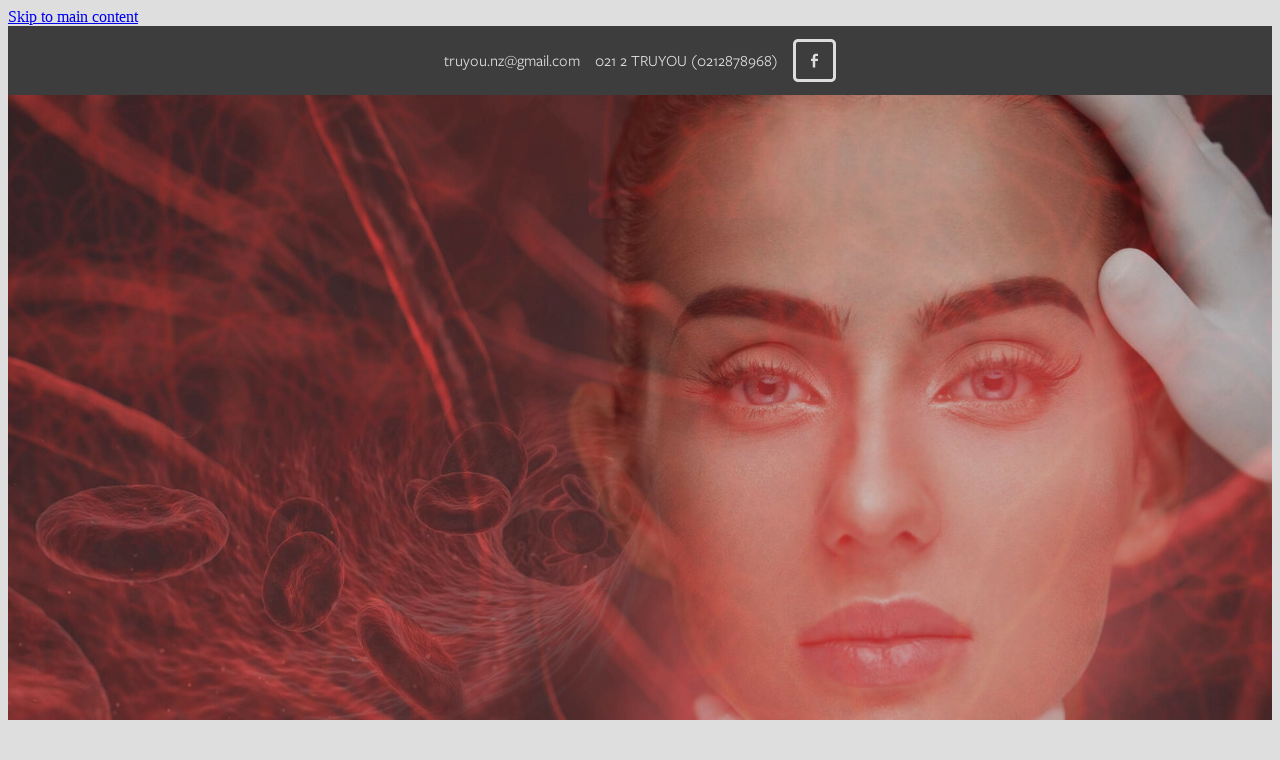

--- FILE ---
content_type: text/html; charset=UTF-8
request_url: https://www.truyou.nz/blog/post/80217/all-about-dermal-fillers/
body_size: 27159
content:
<!-- Website made on Rocketspark -->
<!DOCTYPE html>
<html  class="">
<head>

    <!-- Global site tag (gtag.js) - Google Analytics -->
                <script async src="https://www.googletagmanager.com/gtag/js?id=UA-151205124-1"></script>
                <script>
                window.dataLayer = window.dataLayer || [];
                function gtag(){dataLayer.push(arguments);}
                gtag('js', new Date());
                gtag('config', 'UA-151205124-1');
                </script>
                <!-- End Google Analytics -->
    <meta http-equiv="content-type" content="text/html; charset=UTF-8"/>
    <meta name='csrf-token' content='d51e62c3d64c508e6b6a6c71487b8084'/>

        <title>All about Dermal Fillers | Truyou Appearance Medicine</title>
    <meta name="description" content="If I asked you to guess what the most requested filler treatment was, I&rsquo;m sure most of you would say &lsquo;lip fillers&rsquo; and you&rsquo;d be right! If I asked you what the most frequently made comment was at the t"/>
                        <link rel="icon" type="image/png" href="/images/favicon/favicon/crop192x192.png?v=20250605132219">
    <link rel="apple-touch-icon" href="/images/favicon/favicon/crop192x192.png?v=20250605132219"/>
    
    <script type="text/javascript" src="https://cdn.rocketspark.com/jquery-1.7.2.min.js?v=20260121151851"></script>
     <script> window.configs = {"development":"false","DEVELOPMENT":"false","requestType":"blog","PREVIEW":"false","EDITOR":"false","template":"Style 3","navResizeTemplate":"","baseREMUnit":16,"screenSizes":{"t":{"fontSize":14,"contentWidth":400,"contentWidthOversize":400,"min":0,"max":400,"scale":0.7551,"subScale":0.95,"navScale":0.6,"legacy":false},"h":{"fontSize":16,"contentWidth":600,"contentWidthOversize":600,"min":0,"max":740,"scale":0.7551,"subScale":0.95,"navScale":0.6,"legacy":false},"s":{"fontSize":13,"contentWidth":740,"contentWidthOversize":740,"min":740,"max":1080,"scale":0.7959,"subScale":0.7959,"navScale":0.75,"legacy":false},"m":{"fontSize":16,"contentWidth":980,"contentWidthOversize":1080,"min":1080,"max":1460,"scale":1,"subScale":1,"navScale":1,"legacy":true},"l":{"fontSize":19,"contentWidth":1170,"contentWidthOversize":1300,"min":1460,"max":0,"scale":1.1938,"subScale":1.1938,"navScale":1.1,"legacy":false}},"publicURL":"https:\/\/www.truyou.nz","shortnameURL":"https:\/\/christine-dawkins.rocketspark.co.nz","titleData":{"companyName":"Truyou Appearance Medicine","position":"right","separator":" | "},"CONSOLE_OVERRIDE":true,"noZensmooth":true,"release":"2026.1.21","browserSupport":{"chrome":86,"firefox":78,"edge":86,"internet explorer":12,"ie":12,"opera":72,"edgeMobile":44,"safari":13,"samsung browser":12,"android":89},"siteAutoPopupSettings":"","globalisationEnabled":false,"analyticsMode":"UA"}; </script> <link rel="stylesheet" href="https://cdn.rocketspark.com/_dist/css/auth~vendors.6da4c5858d05.bundle.css" type="text/css" media="all" /> <link rel="stylesheet" href="https://cdn.rocketspark.com/_dist/css/public.c96fdbea6cf7.bundle.css" type="text/css" media="all" /> <link rel="stylesheet" href="https://cdn.rocketspark.com/_dist/css/public~vendors.24ec0c1183a5.bundle.css" type="text/css" media="all" /> <link rel="stylesheet" href="https://cdn.rocketspark.com/_dist/css/dashboard~vendors.9c624b80e5b6.bundle.css" type="text/css" media="all" /> <link rel="preload" as="style" href="https://cdn.icomoon.io/181725/Rocketspark/style.css?8gzh5b" onload="this.onload=null;this.rel='stylesheet'"> <link rel="stylesheet" href="/node_modules/@rocketspark/flint-ui/dist/rocketspark/rocketspark.css?v=1768961931"> <link rel="stylesheet" href="/node_modules/@rocketspark/image-gallery/build/css/index.css"> <script type="text/javascript" src="https://cdn.rocketspark.com/_dist/js/public.min.v20260121151851.js" ></script> <script type="text/javascript" src="https://cdn.rocketspark.com/_dist/js/commons.2e9fb89a5c50.bundle.js" ></script> <script type="text/javascript" src="https://cdn.rocketspark.com/_dist/js/blog~vendors.33618b6145a5.bundle.js" ></script> <script type="text/javascript" src="https://cdn.rocketspark.com/_dist/js/shop~vendors.c0601673efb1.bundle.js" ></script> <script type="text/javascript" src="https://cdn.rocketspark.com/_dist/js/houston~vendors.938afeba088b.bundle.js" ></script> <script type="text/javascript" src="https://cdn.rocketspark.com/_dist/js/auth~vendors.1265b1c31cc3.bundle.js" ></script> <script type="text/javascript" src="https://cdn.rocketspark.com/_dist/js/dashboard~vendors.192675722bc3.bundle.js" ></script> <script type="text/javascript" src="https://cdn.rocketspark.com/_dist/js/blastoff~vendors.bb4f8a2101db.bundle.js" ></script> <script type="text/javascript" src="https://cdn.rocketspark.com/_dist/js/public~vendors.8820ff537e13.bundle.js" ></script> <script type="text/javascript" src="https://cdn.rocketspark.com/_dist/js/public.ffd6854062ae.bundle.js" ></script> <script type="module" src="https://nz.rs-cdn.com/node_modules/@rocketspark/flint-ui/dist/rocketspark/rocketspark.esm.js?v=1768961931"></script> <link rel="stylesheet" href="https://cdn.rocketspark.com/_dist/css/blog.b503d7f04b5c.bundle.css" type="text/css" media="screen" /> <script type="text/javascript" src="https://cdn.rocketspark.com/_dist/js/blog~vendors.33618b6145a5.bundle.js" ></script> <script type="text/javascript" src="https://cdn.rocketspark.com/_dist/js/blog.5d60b687608d.bundle.js" ></script> <script type="text/javascript" src="/site_files/22031/assets/blog/blog.js?v=20260114155633"></script> <!--suppress ES6ConvertVarToLetConst --> <script> var detectedLogoWidth = localStorage.getItem('detectedLogoWidth'); if (detectedLogoWidth) { var style = document.createElement('style'); style.innerHTML = "@media all and (min-width: 740px) { #header #logo, #header .logo { width: " + detectedLogoWidth + '; } }'; document.head.appendChild(style); } </script> <link rel="stylesheet" href="https://nz.rs-cdn.com/site_files/22031/52755/css/css.css?v=20260114155036" type="text/css" media="all" title="dynamicstyle" /> <link rel="stylesheet" href="/site_files/22031/assets/blog/blog.css?v=20260121125449" type="text/css" media="screen" /> <meta name="viewport" content="width=device-width, initial-scale=1"> 

    <script type="text/javascript" src="https://cdn.rocketspark.com/blog/general.js?v=20260121151851"></script>
    <script type="text/javascript" src="https://cdn.rocketspark.com/cms/jquery.cycle.min.js?v=20260121151851"></script>            <script defer type="text/javascript" src="//use.typekit.net/ik/[base64].js"></script>
        <meta name="twitter:card" content="summary_large_image"/>
            <meta name="twitter:title" content="All about Dermal Fillers"/>
        <meta name="twitter:description" content="If I asked you to guess what the most requested filler treatment was, I&rsquo;m sure most of you would say &lsquo;lip fillers&rsquo; and you&rsquo;d be right! If I asked you what the most frequentl..."/>
            <meta name="twitter:domain" content="https://www.truyou.nz/blog/post/80217/all-about-dermal-fillers/"/>
        <meta property="og:image" content="https://nz.rs-cdn.com/images/nws60-6oqyz/blog/a2a93c570fd41804f48893d4c1ed017a__2dfc/fit1200x1200.jpg"/>
    <meta property="og:image:width" content="612"/>
    <meta property="og:image:height" content="392"/>
    <meta name="twitter:image" content="https://nz.rs-cdn.com/images/nws60-6oqyz/blog/a2a93c570fd41804f48893d4c1ed017a__2dfc/fit1200x1200.jpg"/>
            <meta property="og:title" content="All about Dermal Fillers"/>
        <meta property="og:description" content="If I asked you to guess what the most requested filler treatment was, I&rsquo;m sure most of you would say &lsquo;lip fillers&rsquo; and you&rsquo;d be right! If I asked you what the most frequently made comment was at the t"/>
        <meta property="og:url" content="https://www.truyou.nz/blog/post/80217/all-about-dermal-fillers/"/>
        <meta property="og:site_name" content="All about Dermal Fillers | Truyou Appearance Medicine"/>
        <meta property="og:type" content="article"/>

            <script type="application/ld+json">
        {
            "@context": "https://schema.org",
            "@type": "Article",
            "headline": "All about Dermal Fillers",
            "image": [
                "https://nz.rs-cdn.com/images/nws60-6oqyz/blog/a2a93c570fd41804f48893d4c1ed017a__2dfc/fit1200x1200.jpg"
            ],
        "datePublished": "2022-03-17T08:13:03+13:00"        }


        </script>
        
    <!-- Facebook Pixel Code -->
<script>
  !function(f,b,e,v,n,t,s)
  {if(f.fbq)return;n=f.fbq=function(){n.callMethod?
  n.callMethod.apply(n,arguments):n.queue.push(arguments)};
  if(!f._fbq)f._fbq=n;n.push=n;n.loaded=!0;n.version='2.0';
  n.queue=[];t=b.createElement(e);t.async=!0;
  t.src=v;s=b.getElementsByTagName(e)[0];
  s.parentNode.insertBefore(t,s)}(window, document,'script',
  'https://connect.facebook.net/en_US/fbevents.js');
  fbq('init', '2442552436003097');
  fbq('track', 'PageView');
</script>
<noscript><img height="1" width="1" style="display:none"
  src="https://www.facebook.com/tr?id=2442552436003097&ev=PageView&noscript=1"
/></noscript>
<!-- End Facebook Pixel Code -->
    </head><body data-page-id="blog" data-post-id="80217" class="contact-bar">
    <a href="#main_body" class="_925853a1 _925853a1--4ba7190d _7720d2f9">Skip to main content</a>    <script id="timelyScript" src="//book.gettimely.com/widget/book-button-v1.3.js"></script>    <style>.old-browser-popup{position:fixed;width:100%;height:100%;z-index:9999999}.old-browser-popup__background-fade{position:absolute;background:#000;width:100%;height:100%;opacity:.6;z-index:1}.old-browser-popup__box{position:relative;z-index:2;width:42.25rem;margin:0 auto;text-align:center;top:40%}.old-browser-popup__inner{padding:3rem 2rem;font-size:1rem}.old-browser-popup__inner .site-button{margin:1rem auto 0;font-size:1.2rem}@media (max-width:720px){.old-browser-popup__box{width:90%;top:50%;-ms-transform:translate(0,-50%);-webkit-transform:translate(0,-50%);transform:translate(0,-50%)}.old-browser-popup__box br{display:none}.old-browser-popup__inner a.site-button{font-size:16px}}</style>
    <script src="https://cdn.jsdelivr.net/npm/ua-parser-js@0/dist/ua-parser.min.js"></script>
    <script type="text/javascript">
    "use strict";if(!window.PREVIEW&&!window.EDITOR&&window.sessionStorage&&null===window.sessionStorage.getItem("old-browser")){var browserName,version,parser=new UAParser,popup='<div class="old-browser-popup"><div class="old-browser-popup__background-fade"></div><div class="old-browser-popup__box content-background"><div class="old-browser-popup__inner p-font p-font-colour">Our website doesn\'t fully support the browser you are using, we <br/>recommend you <a href="https://updatemybrowser.org/" target="_blank">update to a newer version</a>.<br/><a onclick="location.reload();" class="site-button">Continue with current browser</a></div></div></div>';if(void 0!==parser){void 0!==parser.getBrowser().name&&(browserName=parser.getBrowser().name.toLowerCase()),void 0!==parser.getBrowser().version&&(version=parseFloat(parser.getBrowser().version));var browserPopup=document.getElementById("old-browser-popup");if(void 0!==browserName){var configs=window.configs;if(Object.prototype.hasOwnProperty.call(configs,"browserSupport")&&Object.prototype.hasOwnProperty.call(configs.browserSupport,browserName)){var browserNameTest=configs.browserSupport[browserName];"edge"===browserName&&"mobile"===parser.getDevice().type&&(browserNameTest="edgeMobile"),version<configs.browserSupport[browserNameTest]&&document.body.insertAdjacentHTML("beforeend",popup)}}}window.sessionStorage.setItem("old-browser",!0)}
    </script>
    <div class="side-of-page">
            </div> <!-- end .side-of-page -->
    <div id="shadow">
        <div id="shadow_inner">

            <div class="rs-contact-bar-container center  " data-position="top" style="display: block;"><div class="rs-contact-bar-inner"><span class="email"><a href="mailto:&#116;&#114;&#117;&#121;&#111;&#117;&#46;&#110;&#122;&#64;&#103;&#109;&#97;&#105;&#108;&#46;&#99;&#111;&#109;">&#116;&#114;&#117;&#121;&#111;&#117;&#46;&#110;&#122;&#64;&#103;&#109;&#97;&#105;&#108;&#46;&#99;&#111;&#109;</a></span><span class="phone">021 2 TRUYOU (0212878968)</span><div class="contact-bar-spacer"></div><div class="social-container  style5 custom contactBar"><div class="social-row"><a class='social-icon facebook-icon' href='https://www.facebook.com/TruYouAppearanceMedicine/' target="_blank" title="A link to this website's Facebook."><svg height="17" width="9" xmlns:xlink="http://www.w3.org/1999/xlink" xmlns="http://www.w3.org/2000/svg" viewBox="0 0 9 17">
    <path fill-rule="evenodd" d="M 8.86 9.02 C 8.86 9.02 5.61 9.02 5.61 9.02 C 5.61 9.02 5.61 17 5.61 17 C 5.61 17 2.3 17 2.3 17 C 2.3 17 2.3 9.02 2.3 9.02 C 2.3 9.02 0 9.02 0 9.02 C 0 9.02 0 6.15 0 6.15 C 0 6.15 2.3 6.15 2.3 6.15 C 2.3 6.15 2.3 4.97 2.3 3.7 C 2.3 1.77 3.66 0 6.79 0 C 8.05 0 8.99 0.11 8.99 0.11 C 8.99 0.11 8.91 2.79 8.91 2.79 C 8.91 2.79 7.96 2.79 6.92 2.79 C 5.79 2.79 5.61 3.26 5.61 4.05 C 5.61 4.15 5.61 4.19 5.61 4.19 C 5.61 4.41 5.61 4.95 5.61 6.15 C 5.61 6.15 9 6.15 9 6.15 C 9 6.15 8.86 9.02 8.86 9.02 Z" />
</svg></a></div></div></div></div><div id="header-area" class="header-overlay-mobile">        <div id="header" class="default-position  no-text-header text-header header--mobile-only">
                        <div id="header-inner" class="wrap">
                <div id="header_overlay"></div>
                <div id="logo-padding">
                                        <div id="logo" class="logo logo--mobile-only text-header " aria-label="TruYou Appearance Medicine homepage"><span></span></div><!--end #logo-->
                </div>
                                            </div><!--end #header-inner-->
                        <div class="mobile-menu-bar mobile-menu-bar--2-count mobile-menu-component below"><a class="mobile-menu-icon mobile-menu-toggle"><span></span></a><a class="mobile-menu-icon mobile-menu-contact-phone" href="tel:(0212878968"><?xml version="1.0" encoding="UTF-8"?>
<svg width="17px" height="17px" viewBox="0 0 17 17" version="1.1" xmlns="http://www.w3.org/2000/svg" xmlns:xlink="http://www.w3.org/1999/xlink">
    <!-- Generator: Sketch 47.1 (45422) - http://www.bohemiancoding.com/sketch -->
    <title>Shape</title>
    <desc>Created with Sketch.</desc>
    <defs></defs>
    <g id="Customer-Accounts" stroke="none" stroke-width="1" fill="none" fill-rule="evenodd">
        <g id="Mobile" transform="translate(-265.000000, -28.000000)" fill-rule="nonzero" fill="#565656">
            <g id="phone-call-(1)" transform="translate(265.000000, 28.000000)">
                <path d="M14.3108256,10.1337366 C13.9397731,9.74910394 13.4922149,9.54345878 13.0178797,9.54345878 C12.5473698,9.54345878 12.0959863,9.7452957 11.7096327,10.1299283 L10.500843,11.3295251 C10.4013857,11.2762097 10.3019283,11.2267025 10.2062962,11.1771953 C10.068586,11.108647 9.93852633,11.0439068 9.82759311,10.9753584 C8.69530914,10.2594086 7.66630783,9.32638889 6.67938464,8.11917563 C6.20122418,7.51747312 5.87990035,7.0109767 5.64655805,6.4968638 C5.96023131,6.21124552 6.25095287,5.91420251 6.53402386,5.62858423 C6.6411318,5.52195341 6.74823975,5.41151434 6.85534769,5.30488351 C7.65865726,4.50515233 7.65865726,3.46931004 6.85534769,2.66957885 L5.81104525,1.62992832 C5.69246145,1.51187276 5.57005237,1.39000896 5.45529386,1.26814516 C5.22577684,1.03203405 4.98478397,0.788306452 4.73614053,0.559811828 C4.36508802,0.19422043 3.92135511,0 3.4546705,0 C2.98798589,0 2.53660242,0.19422043 2.15407405,0.559811828 C2.15024877,0.563620072 2.15024877,0.563620072 2.14642348,0.567428315 L0.845827034,1.87365591 C0.356190724,2.36111111 0.0769450153,2.95519713 0.0157404765,3.64448925 C-0.0760663317,4.75649642 0.252908064,5.79233871 0.505376787,6.47020609 C1.12507274,8.1344086 2.05079139,9.67674731 3.4317188,11.3295251 C5.10719305,13.3212366 7.12311755,14.8940412 9.42593832,16.0022401 C10.3057536,16.4173387 11.4801157,16.9086022 12.792188,16.9923835 C12.8725189,16.9961918 12.9566752,17 13.0331808,17 C13.9168214,17 14.6589264,16.6839158 15.2403695,16.0555556 C15.2441948,16.0479391 15.2518454,16.0441308 15.2556706,16.0365143 C15.4545854,15.796595 15.6841024,15.5795251 15.9250953,15.3472222 C16.0895825,15.1910842 16.257895,15.0273297 16.4223822,14.8559588 C16.8010852,14.4637097 17,14.0067204 17,13.5383065 C17,13.0660842 16.79726,12.6129032 16.4109063,12.2320789 L14.3108256,10.1337366 Z M15.6802771,14.1438172 C15.6764518,14.1438172 15.6764518,14.1476254 15.6802771,14.1438172 C15.5310911,14.3037634 15.3780797,14.4484767 15.2135925,14.6084229 C14.9649491,14.8445341 14.7124804,15.0920699 14.4753128,15.3700717 C14.0889591,15.781362 13.6337504,15.9755824 13.0370061,15.9755824 C12.9796269,15.9755824 12.9184223,15.9755824 12.8610431,15.9717742 C11.7249338,15.8994176 10.6691555,15.4576613 9.87732179,15.0806452 C7.71221123,14.0371864 5.81104525,12.5557796 4.23120309,10.6783154 C2.92678135,9.11312724 2.05461668,7.66599462 1.47699884,6.11223118 C1.12124746,5.16397849 0.991187814,4.42517921 1.04856707,3.72827061 C1.08681991,3.28270609 1.25895767,2.91330645 1.57645622,2.59722222 L2.88087795,1.29861111 C3.06831685,1.1234319 3.2672316,1.02822581 3.46232107,1.02822581 C3.70331394,1.02822581 3.89840341,1.17293907 4.02081249,1.29480287 C4.02463777,1.29861111 4.02846305,1.30241935 4.03228834,1.3062276 C4.26563064,1.52329749 4.48749709,1.74798387 4.7208394,1.98790323 C4.83942319,2.10976703 4.96183227,2.23163082 5.08424135,2.35730287 L6.12854379,3.39695341 C6.53402386,3.80062724 6.53402386,4.17383513 6.12854379,4.57750896 C6.01761056,4.68794803 5.91050262,4.7983871 5.7995694,4.90501792 C5.47824557,5.23252688 5.17222287,5.53718638 4.83942319,5.83422939 C4.83177263,5.84184588 4.82412206,5.84565412 4.82029677,5.85327061 C4.49132238,6.18077957 4.55252692,6.50067204 4.62138202,6.71774194 C4.62520731,6.72916667 4.62903259,6.7405914 4.63285787,6.75201613 C4.90445302,7.40703405 5.28698138,8.02396953 5.8684245,8.75896057 L5.87224979,8.76276882 C6.92802808,10.0575717 8.04118563,11.0667563 9.26910169,11.8398297 C9.42593832,11.9388441 9.58660024,12.0188172 9.73961158,12.0949821 C9.87732179,12.1635305 10.0073814,12.2282706 10.1183147,12.296819 C10.1336158,12.3044355 10.1489169,12.3158602 10.1642181,12.3234767 C10.2942777,12.3882168 10.4166868,12.4186828 10.5429212,12.4186828 C10.8604197,12.4186828 11.0593345,12.2206541 11.1243643,12.155914 L12.4326113,10.8534946 C12.5626709,10.7240143 12.7692363,10.5678763 13.0102291,10.5678763 C13.2473967,10.5678763 13.4424862,10.7163978 13.56107,10.8458781 C13.5648953,10.8496864 13.5648953,10.8496864 13.5687205,10.8534946 L15.6764518,12.9518369 C16.0704561,13.3402778 16.0704561,13.7401434 15.6802771,14.1438172 Z" id="Shape"></path>
            </g>
        </g>
    </g>
</svg></a></div>        </div><!--end #header-->
        <div class="feature-area-main feature-area-main--main feature-area-main--bottom" id="feature-area"><div class="feature-area-wrap logo-over-feature heading-background-none" data-full-height="0" data-full-height-mobile="0" data-height-ratio-mobile="0.65676305711884"><div class="feature-area__slides feature-area feature-area__transition--fade" data-heightType="fixed" data-base-height="796" style="background:transparent;"
 data-cycle-fx="fade"
 data-cycle-timeout="5000"
 data-cycle-slides="div.feature-slide"
 data-cycle-log="false"
 data-cycle-pager-template="<span></span>"
 data-cycle-pause-on-hover="true"
 data-cycle-speed="1500"
 data-cycle-loader="true"
 data-cycle-progressive="#feature-progressive-slides"
>
	<div class="feature-slide feature-slide--default3" id="feature-slide-default3" data-content-position="center" data-vertical-offset="66" data-handle="default3" style="" data-mobile-editor-image="https://nz.rs-cdn.com/images/nws60-6oqyz/feature/9b40d20315102ed5e0dfbc7f0ca362bc__2526/h1008@stretch.jpg" data-image-ratio="1.3333333333333" data-mobile-image-x="50" data-mobile-image-y="50">
	<div class="feature-slide__image"><picture>
  <source type="image/webp" srcset="https://nz.rs-cdn.com/images/nws60-6oqyz/feature/9b40d20315102ed5e0dfbc7f0ca362bc__355e/hcrop2292x1901@stretch.jpg.webp" media="(min-width: 1460px)">
  <source srcset="https://nz.rs-cdn.com/images/nws60-6oqyz/feature/9b40d20315102ed5e0dfbc7f0ca362bc__355e/hcrop2292x1901@stretch.jpg" media="(min-width: 1460px)">
  <source type="image/webp" srcset="https://nz.rs-cdn.com/images/nws60-6oqyz/feature/9b40d20315102ed5e0dfbc7f0ca362bc__c673/hcrop1920x1592@stretch.jpg.webp" media="(min-width: 1080px) AND (max-width: 1460px)">
  <source srcset="https://nz.rs-cdn.com/images/nws60-6oqyz/feature/9b40d20315102ed5e0dfbc7f0ca362bc__c673/hcrop1920x1592@stretch.jpg" media="(min-width: 1080px) AND (max-width: 1460px)">
  <source type="image/webp" srcset="https://nz.rs-cdn.com/images/nws60-6oqyz/feature/9b40d20315102ed5e0dfbc7f0ca362bc__e5a1/hcrop1528x1267@stretch.jpg.webp" media="(min-width: 740px) AND (max-width: 1080px)">
  <source srcset="https://nz.rs-cdn.com/images/nws60-6oqyz/feature/9b40d20315102ed5e0dfbc7f0ca362bc__e5a1/hcrop1528x1267@stretch.jpg" media="(min-width: 740px) AND (max-width: 1080px)">
  <source type="image/webp" srcset="https://nz.rs-cdn.com/images/nws60-6oqyz/feature/9b40d20315102ed5e0dfbc7f0ca362bc__559a/crop740x486@stretch@crop2.jpg.webp, https://nz.rs-cdn.com/images/nws60-6oqyz/feature/9b40d20315102ed5e0dfbc7f0ca362bc__1021/crop740x486@stretch@crop2@2x.jpg.webp 2x" media="(max-width: 740px)">
  <source srcset="https://nz.rs-cdn.com/images/nws60-6oqyz/feature/9b40d20315102ed5e0dfbc7f0ca362bc__559a/crop740x486@stretch@crop2.jpg, https://nz.rs-cdn.com/images/nws60-6oqyz/feature/9b40d20315102ed5e0dfbc7f0ca362bc__1021/crop740x486@stretch@crop2@2x.jpg 2x" media="(max-width: 740px)">
  <source type="image/webp" srcset="https://nz.rs-cdn.com/images/nws60-6oqyz/feature/9b40d20315102ed5e0dfbc7f0ca362bc__b28e/hcrop1450x1202@stretch@crop2.jpg.webp, https://nz.rs-cdn.com/images/nws60-6oqyz/feature/9b40d20315102ed5e0dfbc7f0ca362bc__7bde/hcrop1450x1202@stretch@crop2@2x.jpg.webp 2x" media="(max-width: 400px)">
  <source srcset="https://nz.rs-cdn.com/images/nws60-6oqyz/feature/9b40d20315102ed5e0dfbc7f0ca362bc__b28e/hcrop1450x1202@stretch@crop2.jpg, https://nz.rs-cdn.com/images/nws60-6oqyz/feature/9b40d20315102ed5e0dfbc7f0ca362bc__7bde/hcrop1450x1202@stretch@crop2@2x.jpg 2x" media="(max-width: 400px)">
  <img src="https://nz.rs-cdn.com/images/nws60-6oqyz/feature/9b40d20315102ed5e0dfbc7f0ca362bc__c673/hcrop1920x1592@stretch.jpg"  alt="">
</picture>
</div>
	<div class="feature-slide__placeholder"><div class="feature-slide__placeholder-content">
	</div><!-- end .feature-slide__placeholder-content -->
	</div><!-- end .feature-slide__placeholder -->
	</div><!-- end .feature-slide -->
<script id="feature-progressive-slides" type="text/cycle">[]</script></div>		<div class="feature-slide feature-slide--global feature-slide-content-global has-blurb has-content" id="feature-slide-global" data-handle="global" data-content-position="center" data-vertical-offset="66">
	    <div class="feature-slide__placeholder"><div class="feature-slide__placeholder-content">
		<div class="feature-slide-overlay "></div>
			<div class="feature-slide-content cp-center feature-slide-content--bottom-right feature-slide-content--mobile" style="color: #fff;">
				<div class="feature-slide-content-box">
				
				<div class="feature-slide-content-box-padding">
			<div class="feature-slide-logo">				<div class="logo text-header" style="margin: 0 auto;"><span></span></div><!--end .logo--><div class="mobile-menu-bar mobile-menu-bar--2-count mobile-menu-component "><a class="mobile-menu-icon mobile-menu-toggle"><span></span></a><a class="mobile-menu-icon mobile-menu-contact-phone" href="tel:(0212878968"><?xml version="1.0" encoding="UTF-8"?>
<svg width="17px" height="17px" viewBox="0 0 17 17" version="1.1" xmlns="http://www.w3.org/2000/svg" xmlns:xlink="http://www.w3.org/1999/xlink">
    <!-- Generator: Sketch 47.1 (45422) - http://www.bohemiancoding.com/sketch -->
    <title>Shape</title>
    <desc>Created with Sketch.</desc>
    <defs></defs>
    <g id="Customer-Accounts" stroke="none" stroke-width="1" fill="none" fill-rule="evenodd">
        <g id="Mobile" transform="translate(-265.000000, -28.000000)" fill-rule="nonzero" fill="#565656">
            <g id="phone-call-(1)" transform="translate(265.000000, 28.000000)">
                <path d="M14.3108256,10.1337366 C13.9397731,9.74910394 13.4922149,9.54345878 13.0178797,9.54345878 C12.5473698,9.54345878 12.0959863,9.7452957 11.7096327,10.1299283 L10.500843,11.3295251 C10.4013857,11.2762097 10.3019283,11.2267025 10.2062962,11.1771953 C10.068586,11.108647 9.93852633,11.0439068 9.82759311,10.9753584 C8.69530914,10.2594086 7.66630783,9.32638889 6.67938464,8.11917563 C6.20122418,7.51747312 5.87990035,7.0109767 5.64655805,6.4968638 C5.96023131,6.21124552 6.25095287,5.91420251 6.53402386,5.62858423 C6.6411318,5.52195341 6.74823975,5.41151434 6.85534769,5.30488351 C7.65865726,4.50515233 7.65865726,3.46931004 6.85534769,2.66957885 L5.81104525,1.62992832 C5.69246145,1.51187276 5.57005237,1.39000896 5.45529386,1.26814516 C5.22577684,1.03203405 4.98478397,0.788306452 4.73614053,0.559811828 C4.36508802,0.19422043 3.92135511,0 3.4546705,0 C2.98798589,0 2.53660242,0.19422043 2.15407405,0.559811828 C2.15024877,0.563620072 2.15024877,0.563620072 2.14642348,0.567428315 L0.845827034,1.87365591 C0.356190724,2.36111111 0.0769450153,2.95519713 0.0157404765,3.64448925 C-0.0760663317,4.75649642 0.252908064,5.79233871 0.505376787,6.47020609 C1.12507274,8.1344086 2.05079139,9.67674731 3.4317188,11.3295251 C5.10719305,13.3212366 7.12311755,14.8940412 9.42593832,16.0022401 C10.3057536,16.4173387 11.4801157,16.9086022 12.792188,16.9923835 C12.8725189,16.9961918 12.9566752,17 13.0331808,17 C13.9168214,17 14.6589264,16.6839158 15.2403695,16.0555556 C15.2441948,16.0479391 15.2518454,16.0441308 15.2556706,16.0365143 C15.4545854,15.796595 15.6841024,15.5795251 15.9250953,15.3472222 C16.0895825,15.1910842 16.257895,15.0273297 16.4223822,14.8559588 C16.8010852,14.4637097 17,14.0067204 17,13.5383065 C17,13.0660842 16.79726,12.6129032 16.4109063,12.2320789 L14.3108256,10.1337366 Z M15.6802771,14.1438172 C15.6764518,14.1438172 15.6764518,14.1476254 15.6802771,14.1438172 C15.5310911,14.3037634 15.3780797,14.4484767 15.2135925,14.6084229 C14.9649491,14.8445341 14.7124804,15.0920699 14.4753128,15.3700717 C14.0889591,15.781362 13.6337504,15.9755824 13.0370061,15.9755824 C12.9796269,15.9755824 12.9184223,15.9755824 12.8610431,15.9717742 C11.7249338,15.8994176 10.6691555,15.4576613 9.87732179,15.0806452 C7.71221123,14.0371864 5.81104525,12.5557796 4.23120309,10.6783154 C2.92678135,9.11312724 2.05461668,7.66599462 1.47699884,6.11223118 C1.12124746,5.16397849 0.991187814,4.42517921 1.04856707,3.72827061 C1.08681991,3.28270609 1.25895767,2.91330645 1.57645622,2.59722222 L2.88087795,1.29861111 C3.06831685,1.1234319 3.2672316,1.02822581 3.46232107,1.02822581 C3.70331394,1.02822581 3.89840341,1.17293907 4.02081249,1.29480287 C4.02463777,1.29861111 4.02846305,1.30241935 4.03228834,1.3062276 C4.26563064,1.52329749 4.48749709,1.74798387 4.7208394,1.98790323 C4.83942319,2.10976703 4.96183227,2.23163082 5.08424135,2.35730287 L6.12854379,3.39695341 C6.53402386,3.80062724 6.53402386,4.17383513 6.12854379,4.57750896 C6.01761056,4.68794803 5.91050262,4.7983871 5.7995694,4.90501792 C5.47824557,5.23252688 5.17222287,5.53718638 4.83942319,5.83422939 C4.83177263,5.84184588 4.82412206,5.84565412 4.82029677,5.85327061 C4.49132238,6.18077957 4.55252692,6.50067204 4.62138202,6.71774194 C4.62520731,6.72916667 4.62903259,6.7405914 4.63285787,6.75201613 C4.90445302,7.40703405 5.28698138,8.02396953 5.8684245,8.75896057 L5.87224979,8.76276882 C6.92802808,10.0575717 8.04118563,11.0667563 9.26910169,11.8398297 C9.42593832,11.9388441 9.58660024,12.0188172 9.73961158,12.0949821 C9.87732179,12.1635305 10.0073814,12.2282706 10.1183147,12.296819 C10.1336158,12.3044355 10.1489169,12.3158602 10.1642181,12.3234767 C10.2942777,12.3882168 10.4166868,12.4186828 10.5429212,12.4186828 C10.8604197,12.4186828 11.0593345,12.2206541 11.1243643,12.155914 L12.4326113,10.8534946 C12.5626709,10.7240143 12.7692363,10.5678763 13.0102291,10.5678763 C13.2473967,10.5678763 13.4424862,10.7163978 13.56107,10.8458781 C13.5648953,10.8496864 13.5648953,10.8496864 13.5687205,10.8534946 L15.6764518,12.9518369 C16.0704561,13.3402778 16.0704561,13.7401434 15.6802771,14.1438172 Z" id="Shape"></path>
            </g>
        </g>
    </g>
</svg></a></div>			</div>
				<div class="feature-slide-heading-blurb-button">
				<div class="feature-slide-heading-blurb">
					<h2 class="feature-slide-heading main-font no-padding"><div class="feature-text-scaling"></div></h2>
					<div class="feature-slide-body p-font"><div class="feature-text-scaling"><p><br></p>
<p><br></p></div></div>
				</div><!-- end .feature-slide-heading-blurb-->
					<div class="feature-slide-buttons">                  </div><!-- end .feature-slide-buttons -->
				</div><!-- end .feature-slide-heading-blurb-button-->
				</div><!-- end .feature-slide-content-box-padding -->
				</div><!-- end .feature-slide-content-box -->
			</div><!-- end .feature-slide-content -->
	       </div><!-- end .feature-slide__placeholder-content -->
	       </div><!-- end .feature-slide__placeholder -->
		</div><!-- end .feature-slide-content-global -->
		</div><!-- end .feature-area-wrap -->
</div><div id="nav_wrapper"><div id="nav" class="wrap social-parent"><div class="first_nav nav__item" id="nav_1" data-page-id="135346"><a href="/"><span class="type-element"><div class="text-scaling">HOME &amp; ABOUT</div></span></a><span class="nav_overlay"></span></div><div class="nav__item header-dropdown--has-dropdown" id="nav_2" data-page-id="135347"><a href="/appearance-medicine/"><span class="type-element"><div class="text-scaling">APPEARANCE MEDICINE<span class="header-dropdown__arrow"><?xml version="1.0" encoding="UTF-8"?>
<svg width="21px" height="14px" viewBox="0 0 21 14" version="1.1" xmlns="http://www.w3.org/2000/svg" xmlns:xlink="http://www.w3.org/1999/xlink">
    <g stroke="none" stroke-width="1" fill="none" fill-rule="evenodd">
        <polygon fill="#000000" points="20.1999615 3.43121387 10.4311754 13.2 0.286666716 3.05549133 2.95429677 0.2 10.4311754 7.67687861 17.5323315 0.575722543"></polygon>
    </g>
</svg></span></div></span></a><span class="nav_overlay"></span><div class="header-dropdown"><div class="header-dropdown__menu" data-page-parent-id="135347"><a class="header-dropdown__link " href="/anti-wrinkle-injections/">ANTI-WRINKLE INJECTIONS</a><a class="header-dropdown__link " href="/re-volumising/">RE-VOLUMISING</a><a class="header-dropdown__link " href="/bio-regeneration--sunekos/">BIO REGENERATION - SUNEKOS</a><a class="header-dropdown__link " href="/threads/">THREADS</a><a class="header-dropdown__link " href="/plasmage/">PLASMAGE</a><a class="header-dropdown__link " href="/weight-loss/">WEIGHT LOSS</a></div></div></div><div class="nav__item header-dropdown--has-dropdown" id="nav_3" data-page-id="268630"><a href="/infusion-therapy/"><span class="type-element"><div class="text-scaling">INFUSION THERAPY<span class="header-dropdown__arrow"><?xml version="1.0" encoding="UTF-8"?>
<svg width="21px" height="14px" viewBox="0 0 21 14" version="1.1" xmlns="http://www.w3.org/2000/svg" xmlns:xlink="http://www.w3.org/1999/xlink">
    <g stroke="none" stroke-width="1" fill="none" fill-rule="evenodd">
        <polygon fill="#000000" points="20.1999615 3.43121387 10.4311754 13.2 0.286666716 3.05549133 2.95429677 0.2 10.4311754 7.67687861 17.5323315 0.575722543"></polygon>
    </g>
</svg></span></div></span></a><span class="nav_overlay"></span><div class="header-dropdown"><div class="header-dropdown__menu" data-page-parent-id="268630"><a class="header-dropdown__link " href="/qanda/">Q&A</a><a class="header-dropdown__link " href="/cocktail-menu/">COCKTAIL MENU</a><a class="header-dropdown__link " href="/infusion-therapy-versus-oral-supplements/">INFUSION THERAPY VERSUS ORAL SUPPLEMENTS</a><a class="header-dropdown__link " href="/key-ingredients/">KEY INGREDIENTS</a><a class="header-dropdown__link " href="/side-effects/">SIDE EFFECTS</a><a class="header-dropdown__link " href="/iv-vitamin-c-and-cancer/">IV VITAMIN C AND CANCER</a></div></div></div><div class="nav__item" id="nav_4" data-page-id="135350"><a href="/contact/"><span class="type-element"><div class="text-scaling">CONTACT</div></span></a><span class="nav_overlay"></span></div><div class="active  nav__item" id="nav_5" data-page-id="135349"><a href="/blog/"><span class="type-element"><div class="text-scaling">BLOG</div></span></a><span class="nav_overlay"></span></div></div></div></div><!-- end #header-area -->
            <div id="content">
                <div id="main_body" class="main-body">
                                                <div class="blog-top-controls">

                                <div class="blog-controls-inner">

                                    <div class="back-to-blog">
                                        <a href="/blog/#blog-post-80217" class="rocketspark-icons" title="View all posts">f</a>
                                    </div>

                                                                        <div class="search-button">
                                        <a onclick="return showBlogPageSearch();" class="main-font blog-post-search__search-button">
                                            <?xml version="1.0" encoding="UTF-8" standalone="no"?>
<svg width="18px" height="18px" viewBox="0 0 18 18" version="1.1" xmlns="http://www.w3.org/2000/svg" xmlns:xlink="http://www.w3.org/1999/xlink">
    <g id="Cart-Contact-Bar" stroke="none" stroke-width="1" fill="none" fill-rule="evenodd">
        <g id="Empty-Cart-Icon" transform="translate(-845.000000, -13.000000)">
            <g id="Search" transform="translate(845.000000, 13.000000)">
                <g id="magnifying-glass" stroke-width="1" fill-rule="evenodd">
                    <g id="Capa_1"></g>
                </g>
                <path d="M17.8423503,17.0820399 L13.468071,12.7077605 C14.6414634,11.3587583 15.3518847,9.59866962 15.3518847,7.67494457 C15.3518847,3.44035477 11.9075388,0 7.67694013,0 C3.44235033,0 0.00199556541,3.4443459 0.00199556541,7.67494457 C0.00199556541,11.9055432 3.44634146,15.3498891 7.67694013,15.3498891 C9.60066519,15.3498891 11.3607539,14.6394678 12.7097561,13.4660754 L17.0840355,17.8403548 C17.1878049,17.9441242 17.3274945,18 17.4631929,18 C17.5988914,18 17.7385809,17.9481153 17.8423503,17.8403548 C18.0498891,17.632816 18.0498891,17.2895787 17.8423503,17.0820399 Z M1.07560976,7.67494457 C1.07560976,4.03503326 4.03702882,1.07760532 7.672949,1.07760532 C11.3128603,1.07760532 14.2702882,4.03902439 14.2702882,7.67494457 C14.2702882,11.3108647 11.3128603,14.2762749 7.672949,14.2762749 C4.03702882,14.2762749 1.07560976,11.3148559 1.07560976,7.67494457 Z" id="Shape" fill="#FFFFFF" fill-rule="nonzero"></path>
            </g>
        </g>
    </g>
</svg>                                        </a>
                                        <script type="text/javascript">
                                        var disableSearchClick = false;

                                        function showBlogPageSearch () {
                                            if (disableSearchClick === true) {
                                                return false;
                                            }
                                            disableSearchClick = true;
                                            //Check that we don't already have the search up..
                                            if ($('.blog-top-controls #search-input').length) {
                                                if ($('#search-input').val() !== '') {
                                                    blogSearchRedirect($('#search-input').val());
                                                    disableSearchClick = false;
                                                } else {
                                                    $('.topics-dropdown').fadeIn();
                                                    $('#search-input').remove();
                                                    disableSearchClick = false;
                                                }
                                            } else {
                                                $('.blog-controls-inner').fadeOut('fast', function () {
                                                    $('.topics-dropdown').after('<input id="search-input" onkeypress="blogSearchSubmit(event,this)" name="search_text" type="search" value="" class="grey-rounded" placeholder="Search Blog">');
                                                    $('.topics-dropdown').hide();
                                                    setTimeout(function () {
                                                        $('#search-input').focus();
                                                        disableSearchClick = false;
                                                    }, 200);
                                                    $(this).fadeIn();
                                                });
                                            }
                                            return false;
                                        }
                                        </script>
                                    </div><!-- search-button -->

                                    <div class="topics-dropdown">
                                                                                    <div class="topics-filter unselectable p-font-colour main-font">TAGS
                                                <div class="orderbox">
                                                    <span class="down-arrow rocketspark-icons p-font-colour">H</span>
                                                </div><!-- end .order-box -->
                                                <div id="topics-filter-wrapper" style="display: none;">
                                                    <div class="uparrow"></div>
                                                    <ul>
                                                                                                                    <li class="topics-filter-option p-font" data-topic="26349/Cosmetic+Tattoo/">Cosmetic Tattoo</li>                                                            <li class="topics-filter-option p-font" data-topic="20390/Fillers/">Fillers</li>                                                            <li class="topics-filter-option p-font" data-topic="33900/Anti-Wrinkle+treatments/">Anti-Wrinkle treatments</li>                                                            <li class="topics-filter-option p-font" data-topic="20391/Beauty+Advice/">Beauty Advice</li>                                                            <li class="topics-filter-option p-font" data-topic="20388/Beauty+Tips/">Beauty Tips</li>                                                            <li class="topics-filter-option p-font" data-topic="37431/Dermal+Filler/">Dermal Filler</li>                                                            <li class="topics-filter-option p-font" data-topic="37426/HA+Filler/">HA Filler</li>                                                            <li class="topics-filter-option p-font" data-topic="38064/hyaluronic+acid/">hyaluronic acid</li>                                                            <li class="topics-filter-option p-font" data-topic="39318/Skin+care/">Skin care</li>                                                            <li class="topics-filter-option p-font" data-topic="37430/Volume+Loss/">Volume Loss</li>                                                            <li class="topics-filter-option p-font" data-topic="35131/Aging+process/">Aging process</li>                                                            <li class="topics-filter-option p-font" data-topic="33898/Anit-Wrinkle+Injections/">Anit-Wrinkle Injections</li>                                                            <li class="topics-filter-option p-font" data-topic="33906/Anti-aging+treatments/">Anti-aging treatments</li>                                                            <li class="topics-filter-option p-font" data-topic="33899/Botulinumtoxin+A/">Botulinumtoxin A</li>                                                            <li class="topics-filter-option p-font" data-topic="33079/brows/">brows</li>                                                            <li class="topics-filter-option p-font" data-topic="20393/Cosmetic+Procedures/">Cosmetic Procedures</li>                                                            <li class="topics-filter-option p-font" data-topic="33904/Lines+and+wrinkles/">Lines and wrinkles</li>                                                            <li class="topics-filter-option p-font" data-topic="37427/Lip+Filler/">Lip Filler</li>                                                            <li class="topics-filter-option p-font" data-topic="31399/microneedling/">microneedling</li>                                                            <li class="topics-filter-option p-font" data-topic="33907/Sagging+skin/">Sagging skin</li>                                                            <li class="topics-filter-option p-font" data-topic="39319/skincare+products/">skincare products</li>                                                            <li class="topics-filter-option p-font" data-topic="38619/Tox/">Tox</li>                                                            <li class="topics-filter-option p-font" data-topic="38620/Tox+injections/">Tox injections</li>                                                            <li class="topics-filter-option p-font" data-topic="33905/Wrinkles/">Wrinkles</li>                                                            <li class="topics-filter-option p-font" data-topic="39314/acne/">acne</li>                                                            <li class="topics-filter-option p-font" data-topic="39320/acne+products/">acne products</li>                                                            <li class="topics-filter-option p-font" data-topic="39315/acne+treatments/">acne treatments</li>                                                            <li class="topics-filter-option p-font" data-topic="35129/Aging/">Aging</li>                                                            <li class="topics-filter-option p-font" data-topic="44188/aging+skin/">aging skin</li>                                                            <li class="topics-filter-option p-font" data-topic="56487/anti-aging/">anti-aging</li>                                                            <li class="topics-filter-option p-font" data-topic="38624/Anti-wrinkle+injections/">Anti-wrinkle injections</li>                                                            <li class="topics-filter-option p-font" data-topic="20387/Appearance+Medicine/">Appearance Medicine</li>                                                            <li class="topics-filter-option p-font" data-topic="36190/Beauty/">Beauty</li>                                                            <li class="topics-filter-option p-font" data-topic="56483/better+skin/">better skin</li>                                                            <li class="topics-filter-option p-font" data-topic="68250/bio+regeneration/">bio regeneration</li>                                                            <li class="topics-filter-option p-font" data-topic="35615/Bold+Ombr%C3%A9/">Bold Ombr&eacute;</li>                                                            <li class="topics-filter-option p-font" data-topic="33901/BoNTA/">BoNTA</li>                                                            <li class="topics-filter-option p-font" data-topic="30877/Business/">Business</li>                                                            <li class="topics-filter-option p-font" data-topic="36191/Change/">Change</li>                                                            <li class="topics-filter-option p-font" data-topic="37434/Cheeks/">Cheeks</li>                                                            <li class="topics-filter-option p-font" data-topic="30315/Classic+lashes/">Classic lashes</li>                                                            <li class="topics-filter-option p-font" data-topic="31400/collagen+induction/">collagen induction</li>                                                            <li class="topics-filter-option p-font" data-topic="35613/Combo+Brows/">Combo Brows</li>                                                            <li class="topics-filter-option p-font" data-topic="41360/confirm+gender+preference/">confirm gender preference</li>                                                            <li class="topics-filter-option p-font" data-topic="30638/Cosmetic+Tattoo+training/">Cosmetic Tattoo training</li>                                                            <li class="topics-filter-option p-font" data-topic="39316/dermal+peels/">dermal peels</li>                                                            <li class="topics-filter-option p-font" data-topic="41357/difference+between+men+and+women/">difference between men and women</li>                                                            <li class="topics-filter-option p-font" data-topic="38617/Excessive+sweating/">Excessive sweating</li>                                                            <li class="topics-filter-option p-font" data-topic="38621/Excessive+sweating+treatment/">Excessive sweating treatment</li>                                                            <li class="topics-filter-option p-font" data-topic="20392/Expert+Guide/">Expert Guide</li>                                                            <li class="topics-filter-option p-font" data-topic="33080/eyebrows/">eyebrows</li>                                                            <li class="topics-filter-option p-font" data-topic="30313/Eyelashes/">Eyelashes</li>                                                            <li class="topics-filter-option p-font" data-topic="33903/Face+muscles/">Face muscles</li>                                                            <li class="topics-filter-option p-font" data-topic="41355/face+shapes/">face shapes</li>                                                            <li class="topics-filter-option p-font" data-topic="41356/facial+features/">facial features</li>                                                            <li class="topics-filter-option p-font" data-topic="35612/Feather+Touch+Brows/">Feather Touch Brows</li>                                                            <li class="topics-filter-option p-font" data-topic="41352/female+aesthetics/">female aesthetics</li>                                                            <li class="topics-filter-option p-font" data-topic="41353/femininity/">femininity</li>                                                            <li class="topics-filter-option p-font" data-topic="41358/gender/">gender</li>                                                            <li class="topics-filter-option p-font" data-topic="35130/Growing+up/">Growing up</li>                                                            <li class="topics-filter-option p-font" data-topic="36192/Happiness/">Happiness</li>                                                            <li class="topics-filter-option p-font" data-topic="38063/Hollowing/">Hollowing</li>                                                            <li class="topics-filter-option p-font" data-topic="30309/Hybrid+Lashes/">Hybrid Lashes</li>                                                            <li class="topics-filter-option p-font" data-topic="38616/Hyperhidrosis/">Hyperhidrosis</li>                                                            <li class="topics-filter-option p-font" data-topic="38623/Hyperhidrosis+treatment/">Hyperhidrosis treatment</li>                                                            <li class="topics-filter-option p-font" data-topic="20389/Injectables/">Injectables</li>                                                            <li class="topics-filter-option p-font" data-topic="39317/IPL/">IPL</li>                                                            <li class="topics-filter-option p-font" data-topic="74505/IV+Infusion+Therapy/">IV Infusion Therapy</li>                                                            <li class="topics-filter-option p-font" data-topic="37432/Jawline/">Jawline</li>                                                            <li class="topics-filter-option p-font" data-topic="30312/Lash+Extension/">Lash Extension</li>                                                            <li class="topics-filter-option p-font" data-topic="30311/Lash+Lift/">Lash Lift</li>                                                            <li class="topics-filter-option p-font" data-topic="30310/Lashes/">Lashes</li>                                                            <li class="topics-filter-option p-font" data-topic="37435/Lips/">Lips</li>                                                            <li class="topics-filter-option p-font" data-topic="30878/Local+Business/">Local Business</li>                                                            <li class="topics-filter-option p-font" data-topic="30639/Local+Businesses/">Local Businesses</li>                                                            <li class="topics-filter-option p-font" data-topic="56480/look+younger/">look younger</li>                                                            <li class="topics-filter-option p-font" data-topic="39321/macne/">macne</li>                                                            <li class="topics-filter-option p-font" data-topic="41351/male+aesthetics/">male aesthetics</li>                                                            <li class="topics-filter-option p-font" data-topic="41354/masculinity/">masculinity</li>                                                            <li class="topics-filter-option p-font" data-topic="39322/mask+acne/">mask acne</li>                                                            <li class="topics-filter-option p-font" data-topic="44191/melanoma/">melanoma</li>                                                            <li class="topics-filter-option p-font" data-topic="35611/Microblading/">Microblading</li>                                                            <li class="topics-filter-option p-font" data-topic="37429/Midface/">Midface</li>                                                            <li class="topics-filter-option p-font" data-topic="36194/Mindfulness/">Mindfulness</li>                                                            <li class="topics-filter-option p-font" data-topic="30640/Northland/">Northland</li>                                                            <li class="topics-filter-option p-font" data-topic="30880/Partnerships/">Partnerships</li>                                                            <li class="topics-filter-option p-font" data-topic="37433/Peri-Oral/">Peri-Oral</li>                                                            <li class="topics-filter-option p-font" data-topic="33082/permanent+brows/">permanent brows</li>                                                            <li class="topics-filter-option p-font" data-topic="44190/pigmentation/">pigmentation</li>                                                            <li class="topics-filter-option p-font" data-topic="35616/Powder+Brows/">Powder Brows</li>                                                            <li class="topics-filter-option p-font" data-topic="33902/Relaxed+muscles/">Relaxed muscles</li>                                                            <li class="topics-filter-option p-font" data-topic="44196/skin+cancer/">skin cancer</li>                                                            <li class="topics-filter-option p-font" data-topic="56482/skin+care+routine/">skin care routine</li>                                                            <li class="topics-filter-option p-font" data-topic="56488/skin+health/">skin health</li>                                                            <li class="topics-filter-option p-font" data-topic="56481/skin+hydration/">skin hydration</li>                                                            <li class="topics-filter-option p-font" data-topic="35614/Soft+Ombr%C3%A9/">Soft Ombr&eacute;</li>                                                            <li class="topics-filter-option p-font" data-topic="44192/SPF/">SPF</li>                                                            <li class="topics-filter-option p-font" data-topic="36193/Stress/">Stress</li>                                                            <li class="topics-filter-option p-font" data-topic="44189/sun+damage/">sun damage</li>                                                            <li class="topics-filter-option p-font" data-topic="44194/sun+protection/">sun protection</li>                                                            <li class="topics-filter-option p-font" data-topic="44186/sunburn/">sunburn</li>                                                            <li class="topics-filter-option p-font" data-topic="68247/sunekos/">sunekos</li>                                                            <li class="topics-filter-option p-font" data-topic="68248/sunekos+body/">sunekos body</li>                                                            <li class="topics-filter-option p-font" data-topic="68249/sunekos+injectable/">sunekos injectable</li>                                                            <li class="topics-filter-option p-font" data-topic="44185/sunscreen/">sunscreen</li>                                                            <li class="topics-filter-option p-font" data-topic="30879/Supporting+small+businesses/">Supporting small businesses</li>                                                            <li class="topics-filter-option p-font" data-topic="38618/Sweating/">Sweating</li>                                                            <li class="topics-filter-option p-font" data-topic="33081/Tattooing/">Tattooing</li>                                                            <li class="topics-filter-option p-font" data-topic="38061/Too+much+filler/">Too much filler</li>                                                            <li class="topics-filter-option p-font" data-topic="41359/transitioning/">transitioning</li>                                                            <li class="topics-filter-option p-font" data-topic="38622/Treatment+for+sweating/">Treatment for sweating</li>                                                            <li class="topics-filter-option p-font" data-topic="74506/Vitamin+C/">Vitamin C</li>                                                            <li class="topics-filter-option p-font" data-topic="30314/Volume+lashes/">Volume lashes</li>                                                            <li class="topics-filter-option p-font" data-topic="38062/Youthful+face/">Youthful face</li>                                                    </ul>
                                                </div><!-- end .search-order-wrapper -->
                                            </div>
                                            <script type="text/javascript">
                                            var disableTopicsClick = false;
                                            $('.topics-filter').on('click', function (e) {
                                                e.preventDefault();
                                                if (disableTopicsClick === true) {
                                                    return false;
                                                }
                                                $(document).off('click');
                                                disableTopicsClick = true;
                                                $('#topics-filter-wrapper').slideToggle('fast', function () {
                                                    disableTopicsClick = false;
                                                });
                                                setTimeout(function () {
                                                    $(document).one('click', function (e) {
                                                        $('#topics-filter-wrapper').slideUp('fast');
                                                    });
                                                }, 500);

                                            });

                                            $('.topics-filter-option').click(function (e) {
                                                $el             = $(this);
                                                window.location = '/blog/tag/' + $el.data('topic');
                                            });
                                            </script>
                                                                                </div><!-- end topics-dropdown -->
                                    <div class="clrboth"></div>
                                </div><!-- end blog-right-controls -->
                                                            </div><!-- end blog-top-controls -->
                        
                                            <div id="blog_body">

                                <script type="text/javascript">
        const postID = document.body.dataset.postId;
        </script>

        <div id="blog_main" data-content-schedule="[]">
            <div class="blog_post blog_post_page" itemscope="" itemtype="http://schema.org/Article">
                <div class="blog_block">
                    
                    <h1 id="postTitle"  itemprop="name">All about Dermal Fillers</h1>

                                            <div class="blog_date p-font p-font-colour" itemprop="datePublished" content="2022-03-17" data-value="2022/03/17">March 17, 2022</div>
                                        <div class="clrleft"></div>

                </div><!-- end blog block-->


                <div class="blogColumn blog-column column" id="blogColumn" itemprop="articleBody">

                    <div class="block nbl60-ep6mr picture_block _660c97b3"  data-id="227190" data-block="nbl60-ep6mr" data-block-type="image"><div class="block_content_container"><span class="picture_block_holder"><div id="picture-227190" class="picture picture-227190 position-center hover-none shape-square filter-none align-center sync-overlay sync-border" ><div class="picture_block_holder__spacer"></div><picture>  <source type="image/webp" data-srcset="https://nz.rs-cdn.com/images/nws60-6oqyz/blog/a2a93c570fd41804f48893d4c1ed017a__413f/zoom730x465z92000cw793.jpg.webp?etag=09d0937af0aeda8ce0cc8bdcc18524de" media="(min-width: 1460px)">  <source data-srcset="https://nz.rs-cdn.com/images/nws60-6oqyz/blog/a2a93c570fd41804f48893d4c1ed017a__413f/zoom730x465z92000cw793.jpg?etag=09d0937af0aeda8ce0cc8bdcc18524de" media="(min-width: 1460px)">  <source type="image/webp" data-srcset="https://nz.rs-cdn.com/images/nws60-6oqyz/blog/a2a93c570fd41804f48893d4c1ed017a__afae/zoom615x392z92000cw668.jpg.webp?etag=09d0937af0aeda8ce0cc8bdcc18524de" media="(min-width: 1080px) AND (max-width: 1460px)">  <source data-srcset="https://nz.rs-cdn.com/images/nws60-6oqyz/blog/a2a93c570fd41804f48893d4c1ed017a__afae/zoom615x392z92000cw668.jpg?etag=09d0937af0aeda8ce0cc8bdcc18524de" media="(min-width: 1080px) AND (max-width: 1460px)">  <source type="image/webp" data-srcset="https://nz.rs-cdn.com/images/nws60-6oqyz/blog/a2a93c570fd41804f48893d4c1ed017a__1224/zoom499x318z92000cw543.jpg.webp?etag=09d0937af0aeda8ce0cc8bdcc18524de" media="(min-width: 740px) AND (max-width: 1080px)">  <source data-srcset="https://nz.rs-cdn.com/images/nws60-6oqyz/blog/a2a93c570fd41804f48893d4c1ed017a__1224/zoom499x318z92000cw543.jpg?etag=09d0937af0aeda8ce0cc8bdcc18524de" media="(min-width: 740px) AND (max-width: 1080px)">  <source type="image/webp" data-srcset="https://nz.rs-cdn.com/images/nws60-6oqyz/blog/a2a93c570fd41804f48893d4c1ed017a__7516/zoom523x333z92000cw536.jpg.webp?etag=09d0937af0aeda8ce0cc8bdcc18524de" media="(max-width: 740px)">  <source data-srcset="https://nz.rs-cdn.com/images/nws60-6oqyz/blog/a2a93c570fd41804f48893d4c1ed017a__7516/zoom523x333z92000cw536.jpg?etag=09d0937af0aeda8ce0cc8bdcc18524de" media="(max-width: 740px)">  <source type="image/webp" data-srcset="https://nz.rs-cdn.com/images/nws60-6oqyz/blog/a2a93c570fd41804f48893d4c1ed017a__d2de/zoom339x216z92000cw344.jpg.webp?etag=09d0937af0aeda8ce0cc8bdcc18524de, https://nz.rs-cdn.com/images/nws60-6oqyz/blog/a2a93c570fd41804f48893d4c1ed017a__f562/zoom339x216z92000cw344@2x.jpg.webp?etag=09d0937af0aeda8ce0cc8bdcc18524de 2x" media="(max-width: 400px)">  <source data-srcset="https://nz.rs-cdn.com/images/nws60-6oqyz/blog/a2a93c570fd41804f48893d4c1ed017a__d2de/zoom339x216z92000cw344.jpg?etag=09d0937af0aeda8ce0cc8bdcc18524de, https://nz.rs-cdn.com/images/nws60-6oqyz/blog/a2a93c570fd41804f48893d4c1ed017a__f562/zoom339x216z92000cw344@2x.jpg?etag=09d0937af0aeda8ce0cc8bdcc18524de 2x" media="(max-width: 400px)">  <img data-src="https://nz.rs-cdn.com/images/nws60-6oqyz/blog/a2a93c570fd41804f48893d4c1ed017a__afae/zoom615x392z92000cw668.jpg?etag=09d0937af0aeda8ce0cc8bdcc18524de"  data-block-id="227190" alt="" class="partial-width-image lazy-load"></picture></div></span></div></div><div class="block nbl60-z3b8c text_block _660c97b3"  data-id="227189" data-block="nbl60-z3b8c" data-block-type="text">        <div class="block_content_container">            <div class="heading-container"></div>            <div class="text_block_text p-font p-font-all">                <p><strong>If I asked you to guess what the most requested filler treatment was, I’m sure most of you would say ‘lip fillers’ and you’d be right! If I asked you what the most frequently made comment was at the time of initial assessment, would you guess it to be ‘please don’t give me a trout pout’? Yes, programmes such as Married at First Sight have got a lot to answer for!</strong></p><p>Dermal fillers are used primarily to replace fat and bone loss associated with the process of ‘growing up’. Aimed at recontouring sagging skin, the result should leave you looking natural and refreshed – rather than plumped up and looking like a different person!&nbsp; </p><p>Dermal fillers can also be used to achieve better balance and symmetry in the face or to enhance what nature has already gifted you with, but the end result is the same&hellip; you should look like the best version of you rather than appearing unnatural or looking disproportional.</p><p>Dermal fillers can certainly make us feel better about the way we present ourselves; however, this is still not a life-saving procedure and it is important that you are well informed before undertaking any such procedure.&nbsp; So, here’s some interesting and useful information for you&hellip;</p><p>Dermal fillers have been around for over 40 years now in various forms. The modern dermal filler is a clear gel made from Hyaluronic Acid (HA) which is a naturally occurring carbohydrate already present in your skin, and which is rapidly broken down as part of your body’s metabolism. HA dermal fillers are manufactured by several different companies to concentrate the product and stop it from being broken down so rapidly; some of the more commonly known are Belotero, Teoxane, Juvederm, Perlane and Restylane amongst others. Depending on the type of filler used, treatments may last from 6 months up to two years; the type of filler used is generally determined by the area to be treatment.</p><p>Dermal fillers can be likened to a ‘sugar gel’ which, once injected, works by attracting fluid to itself to increase volume and hydration in the area of injection. The result is an enhancement of specific facial features with a reduction in lines and wrinkles caused by previous volume loss. The most popular areas for treatment are cheeks, peri-oral (around the mouth), peri-mental (around the chin) and the jawline.</p><p>It is important to remember that as we ‘grow up’ we also experience other changes that contribute to the aging process; a reduction in skin cell turnover also contributes to a skin that becomes dull, lax and increasingly lined over time. Lines and wrinkles on your face can also be exaggerated by repeated muscular action or a loss of collagen and elastin in the skin&hellip; in which case we may recommend a combination of treatments tailored to your individual needs.</p><p>Obviously, time required for treatment for dermal fillers varies depending on what (how much) is required, and the specific technique used. The treatment is relatively comfortable as the dermal filler itself contains a local anaesthetic.</p><p>As with all procedures, treatment with dermal fillers comes with potential risks and side effects which are minimised by choosing an experienced Practitioner. Because a needle is used to inject the dermal filler, possible side effects may include redness or bruising and there is always a very small potential risk of infection anytime the protective barrier of the skin is broken. Less likely potential side effects, for example temporary lumps and bumps, are also possible, which resolve as the product settles; your Practitioner will discuss all possible risks and side effects in detail to ensure your informed consent prior to treatment.</p><p>We really enjoy seeing the difference this treatment makes to our Clients and we love what we do! If we decline to treat you, it is because we care – your health and wellbeing really matters to us! We do not treat people that are under 18 years old, clinically unwell, pregnant or breastfeeding, or that have an underlying clinical condition that may be a contraindication to the treatment requested.</p><p><strong>We can discuss all of this with you at an obligation free facial assessment, so come and have a chat – what have you got to lose (besides your wrinkles!)?</strong></p>            </div>        </div>        </div>                </div><!-- end blog column -->

                
                <br/><br/>

                
                                <ul class="blog-topics live">
                                        <li>
                                                <div id="topic_list">
                                                            <div class="topics">
                                    <a href="/blog/tag/20390/Fillers/">                                        <span class="p-font p-font-colour">Fillers</span>
                                                                                </a>                                </div>
                                                            <div class="topics">
                                    <a href="/blog/tag/37426/HA+Filler/">                                        <span class="p-font p-font-colour">HA Filler</span>
                                                                                </a>                                </div>
                                                            <div class="topics">
                                    <a href="/blog/tag/37427/Lip+Filler/">                                        <span class="p-font p-font-colour">Lip Filler</span>
                                                                                </a>                                </div>
                                                            <div class="topics">
                                    <a href="/blog/tag/37429/Midface/">                                        <span class="p-font p-font-colour">Midface</span>
                                                                                </a>                                </div>
                                                            <div class="topics">
                                    <a href="/blog/tag/37430/Volume+Loss/">                                        <span class="p-font p-font-colour">Volume Loss</span>
                                                                                </a>                                </div>
                                                            <div class="topics">
                                    <a href="/blog/tag/33907/Sagging+skin/">                                        <span class="p-font p-font-colour">Sagging skin</span>
                                                                                </a>                                </div>
                                                            <div class="topics">
                                    <a href="/blog/tag/37431/Dermal+Filler/">                                        <span class="p-font p-font-colour">Dermal Filler</span>
                                                                                </a>                                </div>
                                                            <div class="topics">
                                    <a href="/blog/tag/37432/Jawline/">                                        <span class="p-font p-font-colour">Jawline</span>
                                                                                </a>                                </div>
                                                            <div class="topics">
                                    <a href="/blog/tag/37433/Peri-Oral/">                                        <span class="p-font p-font-colour">Peri-Oral</span>
                                                                                </a>                                </div>
                                                            <div class="topics">
                                    <a href="/blog/tag/37434/Cheeks/">                                        <span class="p-font p-font-colour">Cheeks</span>
                                                                                </a>                                </div>
                                                            <div class="topics">
                                    <a href="/blog/tag/37435/Lips/">                                        <span class="p-font p-font-colour">Lips</span>
                                                                                </a>                                </div>
                                                    </div>
                    </li>
                </ul>
                                    <div class="blog_shareButtons">
                        <div class="blog_shareTwitter">
                            <a href="https://twitter.com/share" class="twitter-share-button" data-url="http://truyou.nz/blog/post/80217/all-about-dermal-fillers/" data-text="All about Dermal Fillers" data-count="none">Post</a>
                        </div>
                        <div class="blog_shareFacebook">
                            <div class="fb-like" data-href="http://truyou.nz/blog/post/80217/all-about-dermal-fillers/" data-send="true" data-layout="button_count" data-width="300" data-show-faces="false"></div>
                        </div>
                        <div class="blog_sharePinterest">
                            <a data-pin-do="buttonBookmark" href="https://www.pinterest.com/pin/create/button/"></a>
                            <script type="text/javascript" async defer src="//assets.pinterest.com/js/pinit.js"></script>
                        </div>
                        <div class="blog_shareLinkedIn">
                            <!--suppress UnnecessaryLabelJS, JSUnresolvedReference -->
                            <script src="//platform.linkedin.com/in.js" type="text/javascript">lang: en_US;</script>
                            <script type="IN/Share" data-url="http://truyou.nz/blog/post/80217/all-about-dermal-fillers/" data-counter="right"></script>
                        </div>
                    </div><!-- end blog_shareButtons -->
                                </div><!-- end blog_post -->
        </div><!-- end blog_main -->
        
                        <div class="clear_float"></div>
                    </div><!-- end blog_body -->

                    <section class="stack _bf4e9d50 stack--content-width-default stack--vertical-top stack--mobile-vertical-top custom-stack design-editable-stack content-editable-stack nst60-pmofs nsd60-lj6mk nsc60-en2fv stack--footer _6a88ef4e" data-id="9851e703-3fbb-4776-aa3f-7e5dbbfc0a9f"><div class="stack-inner _dbf617b7"><div class="column-container _5d5af514 column-container--has-more-settings"><div class="column _1100af70 _4993ced5 _4993ced5--19ae9021 _1100af70--19ae9021 _b45e4f82 ncl60-rdih5" data-column="1" id="column_1_stack_371520" data-unique-id="ncl60-rdih5"><div class="block nbl60-8pkl3 text_block _660c97b3"  data-id="1176107" data-uuid="999e22e5-9bfa-437d-a860-3efac7cb952a" data-block="nbl60-8pkl3" data-block-type="text"><div class="block_content_container"><div class="heading-container"><h2 class="heading">Our Services</h2></div>    <div class="text_block_text p-font p-font-all text-padding">        <ul><li><p class="p-font"><a target="_self" rel="noopener" type="page" href="/infusion-therapy">Infusion Therapy</a></p></li><li><p class="p-font"><a target="_blank" rel="noopener" type="page" href="/anti-wrinkle-injections/">Anti-Wrinkle Injections</a></p></li><li><p class="p-font"><a target="_blank" rel="noopener" type="page" href="/re-volumising-and-contouring/">Re-volumising</a></p></li><li><p class="p-font"><a target="_self" rel="noopener" type="page" href="/bio-regeneration--sunekos">Sunekos - Bio-regeneration</a></p></li><li><p class="p-font"><a target="_self" rel="noopener" type="page" href="/threads">Threads</a></p></li><li><p class="p-font"><a target="_blank" rel="noopener" type="page" href="/plasmage/">Plasmage</a></p></li><li><p class="p-font"><a target="_self" rel="noopener" type="page" href="/weight-loss">Weight-loss</a></p><p class="p-font"></p><p class="p-font"></p></li></ul>    </div></div></div></div><div class="column _1100af70 _4993ced5 _4993ced5--5a1b033c _1100af70--5a1b033c _b45e4f82 ncl60-w3mpk" data-column="2" id="column_2_stack_371520" data-unique-id="ncl60-w3mpk"><div class="block nbl60-wslp6 text_block _660c97b3"  data-id="1176108" data-uuid="999e22e5-9cd8-47b0-b4bc-20381c6dbc64" data-block="nbl60-wslp6" data-block-type="text"><div class="block_content_container"><div class="heading-container"><h2 class="heading">Location</h2></div>    <div class="text_block_text p-font p-font-all text-padding">        <p class="p-font">121b Bank St, Whangarei&nbsp; New Zealand, 021 2878968</p>    </div></div></div><div class="block nbl60-u6jrm form-builder-block _660c97b3"  data-id="1884579" data-uuid="999e2741-1155-4050-b58a-bfdb37b9715b" data-block="nbl60-u6jrm" data-block-type="form"><div class="form-builder-container block_content_container gtm-form-tracking" :class="{'form-builder-container--form-submitted': formSubmitted}" v-cloak><form    class="form-builder _925853a1--705ca533"    name="rs-eb4c-3553-ff11"    data-form-name="Newsletter Signup"    data-vv-scope="rs-eb4c-3553-ff11"    data-nonce="a0e2daa9-4360-4495-b68f-eb2c3d2bba6e"    v-on:submit.prevent    novalidate        ><div class="rs-form-builder_row rs-form--email" :class="{'error': errors.has('rs-eb4c-9d72-979e', 'rs-eb4c-3553-ff11')}"><label for="rs-eb4c-9d72-979e">Sign up to our email newsletter</label><input type="email" data-type="email" name="rs-eb4c-9d72-979e" id="rs-eb4c-9d72-979e" class="rs-form-builder--basic rs-field rs-field--input" data-name="Sign up to our email newsletter" v-validate="'required|email'" :class="{'error': errors.has('rs-eb4c-9d72-979e', 'rs-eb4c-3553-ff11')}" data-vv-as="Sign up to our email newsletter" v-model="formFields[0].value" /><div class="error-label" v-show="errors.has('rs-eb4c-9d72-979e', 'rs-eb4c-3553-ff11')">{{errors.first('rs-eb4c-9d72-979e', 'rs-eb4c-3553-ff11')}}</div></div><div class="rs-form-builder_row rs-form--text" :class="{'error': errors.has('rs-eb4c-9d72-5592', 'rs-eb4c-3553-ff11')}"><label for="rs-eb4c-9d72-5592">First Name</label><input type="text" data-type="text" name="rs-eb4c-9d72-5592" id="rs-eb4c-9d72-5592" class="rs-form-builder--basic rs-field rs-field--input" data-name="First Name" v-validate="'required'" :class="{'error': errors.has('rs-eb4c-9d72-5592', 'rs-eb4c-3553-ff11')}" data-vv-as="First Name" v-model="formFields[1].value" /><div class="error-label" v-show="errors.has('rs-eb4c-9d72-5592', 'rs-eb4c-3553-ff11')">{{errors.first('rs-eb4c-9d72-5592', 'rs-eb4c-3553-ff11')}}</div></div><div class="rs-form-builder_row rs-form--text" :class="{'error': errors.has('rs-eb4c-9d72-af81', 'rs-eb4c-3553-ff11')}"><label for="rs-eb4c-9d72-af81">Last Name</label><input type="text" data-type="text" name="rs-eb4c-9d72-af81" id="rs-eb4c-9d72-af81" class="rs-form-builder--basic rs-field rs-field--input" data-name="Last Name" v-validate="'required'" :class="{'error': errors.has('rs-eb4c-9d72-af81', 'rs-eb4c-3553-ff11')}" data-vv-as="Last Name" v-model="formFields[2].value" /><div class="error-label" v-show="errors.has('rs-eb4c-9d72-af81', 'rs-eb4c-3553-ff11')">{{errors.first('rs-eb4c-9d72-af81', 'rs-eb4c-3553-ff11')}}</div></div><div class="rs-form-row rs-form--input rs-field--address"><label for="rs-address-1">Address</label><input type="text" value="" v-model="formFields[3].value" name="rs-address-1" class="rs-basic rs-field rs-field--input rs-field--address" /></div><div class="d-flex">    <button        @click="submitForm"        class="submit-form _a7f02cf8 _925853a1"        :disabled="submitting"    >Sign up</button></div><div class="_8dce7e5f _8dce7e5f--3eb4b36c"></div><div class="_252144ef _925853a1"><p class="_9df0276b"><svg xmlns="http://www.w3.org/2000/svg" width="33.09" height="25.906" viewBox="0 0 33.09 25.906">  <path id="d" class="cls-1" d="M1159.86,295.415l-22.62,21.719-10.5-10.979,4.14-4.08,6.48,6.9,18.36-17.76Z" transform="translate(-1126.75 -291.219)"/></svg>Great! You have are now subscribed to our mailing list, well only be in touch with useful offers and info.</p></div></form></div></div></div><div class="column _1100af70 _4993ced5 _4993ced5--0d2c65e3 _1100af70--0d2c65e3 _b45e4f82 ncl60-fd0dq" data-column="3" id="column_3_stack_371520" data-unique-id="ncl60-fd0dq"><div class="block nbl60-fz6jz text_block _660c97b3"  data-id="1176109" data-uuid="999e22e5-9d9c-4e81-afcb-1a2c67e7d027" data-block="nbl60-fz6jz" data-block-type="text"><div class="block_content_container"><div class="heading-container"><h3 class="heading typekit-element ">Send us a message</h3></div>    <div class="text_block_text p-font p-font-all text-padding">        <p>Please include the area you are based so we can direct your inquiry to the closest TruYou appearance medicine clinic or practitioner.</p>    </div></div></div><div class="block nbl60-zlwgk form-builder-block _660c97b3"  data-id="1176110" data-uuid="999e22e5-9e70-4d50-a9ea-63f734c68764" data-block="nbl60-zlwgk" data-block-type="form"><div class="form-builder-container block_content_container gtm-form-tracking" :class="{'form-builder-container--form-submitted': formSubmitted}" v-cloak><form    class="form-builder _925853a1--705ca533"    name="rs-eb4c-84c5-0664"    data-form-name="Contact Form"    data-vv-scope="rs-eb4c-84c5-0664"    data-nonce="a0e2daa9-479f-44d8-ab3c-11e03d2c06cc"    v-on:submit.prevent    novalidate        ><div class="rs-form-builder_row rs-form--name" :class="{'error': errors.has('rs-eb4c-89f8-33c3', 'rs-eb4c-84c5-0664')}"><label for="rs-eb4c-89f8-33c3">Name</label><input type="text" data-type="text" name="rs-eb4c-89f8-33c3" id="rs-eb4c-89f8-33c3" class="rs-form-builder--basic rs-field rs-field--input" data-name="Name" v-validate="'required'" :class="{'error': errors.has('rs-eb4c-89f8-33c3', 'rs-eb4c-84c5-0664')}" data-vv-as="Name" v-model="formFields[0].value" /><div class="error-label" v-show="errors.has('rs-eb4c-89f8-33c3', 'rs-eb4c-84c5-0664')">{{errors.first('rs-eb4c-89f8-33c3', 'rs-eb4c-84c5-0664')}}</div></div><div class="rs-form-builder_row rs-form--phone" ><label for="rs-eb4c-89f8-c4cc">Phone</label><input type="tel" data-type="phone" name="rs-eb4c-89f8-c4cc" id="rs-eb4c-89f8-c4cc" class="rs-form-builder--basic rs-field rs-field--input" data-name="Phone"   data-vv-as="Phone" v-model="formFields[1].value" /><div class="error-label" v-show="errors.has('rs-eb4c-89f8-c4cc', 'rs-eb4c-84c5-0664')">{{errors.first('rs-eb4c-89f8-c4cc', 'rs-eb4c-84c5-0664')}}</div></div><div class="rs-form-builder_row rs-form--email" :class="{'error': errors.has('rs-eb4c-89f8-8564', 'rs-eb4c-84c5-0664')}"><label for="rs-eb4c-89f8-8564">Email</label><input type="email" data-type="email" name="rs-eb4c-89f8-8564" id="rs-eb4c-89f8-8564" class="rs-form-builder--basic rs-field rs-field--input" data-name="Email" v-validate="'required|email'" :class="{'error': errors.has('rs-eb4c-89f8-8564', 'rs-eb4c-84c5-0664')}" data-vv-as="Email" v-model="formFields[2].value" /><div class="error-label" v-show="errors.has('rs-eb4c-89f8-8564', 'rs-eb4c-84c5-0664')">{{errors.first('rs-eb4c-89f8-8564', 'rs-eb4c-84c5-0664')}}</div></div><div class="rs-form-builder_row rs-form--textarea" ><label for="rs-eb4c-89f8-d3c2">Message</label><textarea data-type="textarea" data-name="Message" class="rs-form-builder--basic rs-field rs-field--input" name="rs-eb4c-89f8-d3c2" id="rs-eb4c-89f8-d3c2" v-model="formFields[3].value"  ></textarea><div class="error-label" v-show="errors.has('rs-eb4c-89f8-d3c2', 'rs-eb4c-84c5-0664')">{{errors.first('rs-eb4c-89f8-d3c2', 'rs-eb4c-84c5-0664')}}</div></div><div class="rs-form-row rs-form--input rs-field--address"><label for="rs-address-1">Address</label><input type="text" value="" v-model="formFields[4].value" name="rs-address-1" class="rs-basic rs-field rs-field--input rs-field--address" /></div><div class="d-flex">    <button        @click="submitForm"        class="submit-form _a7f02cf8 _925853a1"        :disabled="submitting"    >Send</button></div><div class="_8dce7e5f _8dce7e5f--4070ce7d"></div><div class="_252144ef _925853a1"><p class="_9df0276b"><svg xmlns="http://www.w3.org/2000/svg" width="33.09" height="25.906" viewBox="0 0 33.09 25.906">  <path id="d" class="cls-1" d="M1159.86,295.415l-22.62,21.719-10.5-10.979,4.14-4.08,6.48,6.9,18.36-17.76Z" transform="translate(-1126.75 -291.219)"/></svg>Message Sent</p></div></form></div></div></div></div></div></section>

                    <div class="clear_float"></div>
                </div><!--end #main-body-->

                <div class="clear_float"></div>
            </div><!--end #content-->

                <div id="footer-1" style="" class="header--width-full">
        <div id="footer-1-inner" class="wrap">
                            <div id="footer-nav">
                    <div class="first_nav nav__item" id="nav_footer_1"><a href="/home-and-about/"><span class="type-element"><div class="text-scaling">HOME &amp; ABOUT</div></span></a><span class="nav_overlay"></span></div><div class="nav__item" id="nav_footer_2"><a href="/appearance-medicine/"><span class="type-element"><div class="text-scaling">APPEARANCE MEDICINE</div></span></a><span class="nav_overlay"></span></div><div class="nav__item" id="nav_footer_3"><a href="/infusion-therapy/"><span class="type-element"><div class="text-scaling">INFUSION THERAPY</div></span></a><span class="nav_overlay"></span></div><div class="nav__item" id="nav_footer_4"><a href="/contact/"><span class="type-element"><div class="text-scaling">CONTACT</div></span></a><span class="nav_overlay"></span></div><div class="active last_nav nav__item" id="nav_footer_5"><a href="/blog/"><span class="type-element"><div class="text-scaling">BLOG</div></span></a><span class="nav_overlay"></span></div>                    <div class="clear"></div>
                </div><!-- end #footer-nav -->
                            <div id="footer-meta">             </div><!-- end #footer-meta -->

            <div class="social-container  style5 custom footer-icons footer-custom"><div class="social-row"><a class='social-icon facebook-icon' href='https://www.facebook.com/TruYouAppearanceMedicine/' target="_blank" title="A link to this website's Facebook."><svg height="17" width="9" xmlns:xlink="http://www.w3.org/1999/xlink" xmlns="http://www.w3.org/2000/svg" viewBox="0 0 9 17">
    <path fill-rule="evenodd" d="M 8.86 9.02 C 8.86 9.02 5.61 9.02 5.61 9.02 C 5.61 9.02 5.61 17 5.61 17 C 5.61 17 2.3 17 2.3 17 C 2.3 17 2.3 9.02 2.3 9.02 C 2.3 9.02 0 9.02 0 9.02 C 0 9.02 0 6.15 0 6.15 C 0 6.15 2.3 6.15 2.3 6.15 C 2.3 6.15 2.3 4.97 2.3 3.7 C 2.3 1.77 3.66 0 6.79 0 C 8.05 0 8.99 0.11 8.99 0.11 C 8.99 0.11 8.91 2.79 8.91 2.79 C 8.91 2.79 7.96 2.79 6.92 2.79 C 5.79 2.79 5.61 3.26 5.61 4.05 C 5.61 4.15 5.61 4.19 5.61 4.19 C 5.61 4.41 5.61 4.95 5.61 6.15 C 5.61 6.15 9 6.15 9 6.15 C 9 6.15 8.86 9.02 8.86 9.02 Z" />
</svg></a></div></div>            <div class="clear_float"></div>
        </div><!-- end #footer-1-inner -->

                    </div><!-- end #footer-1 -->
    <div id="footer" class="footer footer--dark header--width-full">
        <div id="footer-inner" class="footer__inner wrap footer_logo_r">
            <div class="footer__copyright footer_copyright">
                <span><p>Copyright &copy; 2026  - <a href="/dashboard/" rel="nofollow">dashboard</a>  -&nbsp;<a href="/page/privacy-policy/">Privacy Policy</a></p></span>                            </div><!-- end .footer_copyright -->
            <div class="mobile-powered-by">
    <a  href="https://www.rocketspark.com/nz/" target="_blank">POWERED BY ROCKETSPARK</a>
</div>
<div class="footer__decal footer_decal">
    <a  href="https://www.rocketspark.com/nz/" title="Rocketspark website builder" class="footer-rs-logo"><svg width="1000" height="108" viewBox="0 0 1000 108" fill="none" xmlns="http://www.w3.org/2000/svg">
    <path fill-rule="evenodd" clip-rule="evenodd" d="M318.741 98.0277L306.105 75.5255L283.65 62.7612C279.722 60.3925 280.442 54.4051 284.894 53.0892L334.191 41.1802C335.959 40.917 337.595 41.5749 338.708 42.7593C339.756 43.8778 340.345 45.5227 340.018 47.2334L328.364 96.7118C327.055 101.186 321.097 101.975 318.741 98.0277Z" fill="white"/>
    <path fill-rule="evenodd" clip-rule="evenodd" d="M318.741 98.0276L306.105 75.5254L338.708 42.6934C339.756 43.8119 340.345 45.4568 340.018 47.1675L328.364 96.7116C327.055 101.186 321.097 101.975 318.741 98.0276Z" fill="white"/>
    <path fill-rule="evenodd" clip-rule="evenodd" d="M365.092 86.2502L352.457 63.6823L330.067 50.9837C326.073 48.5493 326.859 42.6276 331.31 41.2459L380.608 29.3369C382.375 29.0737 384.012 29.7317 385.125 30.916C386.173 32.0345 386.762 33.6794 386.434 35.3901L374.847 84.9343C373.472 89.4742 367.514 90.198 365.092 86.2502Z" fill="white"/>
    <path fill-rule="evenodd" clip-rule="evenodd" d="M365.092 86.2502L352.457 63.6823L385.06 30.916C386.107 32.0345 386.696 33.6794 386.369 35.3901L374.781 84.9343C373.472 89.4742 367.514 90.198 365.092 86.2502Z" fill="white"/>
    <path fill-rule="evenodd" clip-rule="evenodd" d="M328.364 56.9051L315.729 34.403L293.339 21.7044C289.345 19.27 290.131 13.3483 294.583 11.9666L343.815 0.0576036C345.582 -0.205579 347.219 0.452378 348.332 1.6367C349.38 2.75523 349.969 4.40012 349.641 6.11081L338.054 55.655C336.744 60.1291 330.787 60.9186 328.364 56.9051Z" fill="white"/>
    <path fill-rule="evenodd" clip-rule="evenodd" d="M328.364 56.9051L315.729 34.403L348.332 1.63672C349.38 2.75525 349.969 4.40014 349.641 6.11083L338.054 55.655C336.744 60.1291 330.787 60.9187 328.364 56.9051Z" fill="white"/>
    <path d="M718.815 76.3149C714.625 76.3149 712.399 73.6173 711.941 69.1432C711.941 67.3667 711.941 66.0508 711.941 64.4717V41.0484H724.118V29.9289H711.941V8.74268L698.651 13.2168V29.9289H690.206V41.0484H698.651V66.4455C698.651 70.2617 698.847 73.8147 699.96 76.9071C702.186 83.355 707.489 87.6318 715.935 87.6318C720.125 87.6318 720.845 87.4344 723.922 86.7764V75.6569C722.612 76.3149 721.696 76.3149 718.815 76.3149Z" fill="white"/>
    <path d="M437.63 37.4949C440.969 31.9022 445.421 28.1519 451.379 28.1519C454.063 28.1519 456.027 28.3492 458.253 29.073L455.372 41.5742C453.801 40.653 452.033 40.4557 450.069 40.4557C445.159 40.4557 441.166 43.1533 438.547 48.0222L438.482 86.1179H425.192L425.257 29.731H437.434L437.63 37.4949Z" fill="white"/>
    <path d="M515.668 57.8261C515.668 74.3408 503.229 87.4342 486.601 87.4342C469.71 87.4342 457.533 74.275 457.598 57.7603C457.598 41.2456 470.037 28.3496 486.666 28.3496C503.295 28.4154 515.668 41.3772 515.668 57.8261ZM486.404 39.9955C477.304 39.9955 470.626 48.0225 470.626 57.8261C470.626 67.827 477.239 75.9199 486.339 75.9199C495.439 75.9199 502.116 67.8928 502.116 57.8919C502.116 48.0225 495.701 39.9955 486.404 39.9955Z" fill="white"/>
    <path d="M569.745 81.1175C564.835 85.3285 558.222 87.5655 550.693 87.5655C534.261 87.5655 522.084 75.5249 522.084 57.8916C522.084 41.3769 534.326 28.481 551.152 28.481C558.026 28.481 564.245 30.718 569.352 34.5342L562.674 44.3377C559.597 41.6401 555.8 40.1268 551.61 40.061C542.51 40.061 535.439 48.0881 535.374 57.8916C535.374 68.3532 542.706 75.9855 551.348 75.9855C555.342 75.9855 559.335 74.6696 562.674 71.7745L569.745 81.1175Z" fill="white"/>
    <path d="M612.561 86.2499L598.354 63.4846L591.48 71.5117V86.2499H578.19L578.255 13.1509H591.545L591.48 54.8654H591.676L611.71 29.6656H627.029L607.061 53.0231L628.535 86.2499H612.561Z" fill="white"/>
    <path d="M643.2 61.3131C644.051 69.8008 649.812 76.7093 658.912 76.7093C666.245 76.7093 670.893 73.8143 674.428 68.0243L683.266 74.0775C677.047 83.2231 669.714 87.6314 657.996 87.6314C640.712 87.6314 629.844 75.1302 629.844 58.4181C629.844 41.4428 642.283 28.5469 658.061 28.5469C673.381 28.5469 684.641 39.7321 684.641 54.8652C684.641 56.839 684.445 59.5367 684.183 61.5763L643.134 61.5105L643.2 61.3131ZM658.519 39.0084C650.532 39.0084 645.622 44.601 644.116 51.707H671.155C670.958 44.4036 665.655 39.0742 658.519 39.0084Z" fill="white"/>
    <path d="M765.887 43.6142C763.202 41.1798 759.012 39.1401 754.823 39.1401C751.025 39.1401 748.145 41.114 748.145 44.7327C748.145 48.5489 752.793 50.5228 757.9 52.5624C764.97 55.4574 774.332 59.2736 774.267 69.7351C774.267 82.2363 764.054 87.7631 753.186 87.7631C745.002 87.7631 737.408 84.4076 731.909 78.3544L739.896 70.7878C743.889 74.8014 747.687 77.2358 752.728 77.2358C756.721 77.2358 761.173 75.262 761.173 70.7878C761.173 66.7743 755.608 64.5373 750.764 62.4976C744.086 59.8 735.706 55.7864 735.706 45.7855C735.706 34.2054 745.068 28.6128 755.019 28.6128C761.893 28.6128 768.767 30.8498 773.677 35.5213L765.887 43.6142Z" fill="white"/>
    <path d="M795.151 29.9945L795.806 37.1004C799.799 31.113 807.132 28.6128 813.351 28.6128C828.671 28.6128 840.389 41.7719 840.389 58.2867C840.389 73.6829 829.26 87.6974 813.089 87.6974C807.132 87.6974 800.454 85.4603 796.264 80.7888V103.291L782.974 107.962L783.039 29.9287L795.151 29.9945ZM796.46 69.0114C800.257 73.946 805.56 76.1831 810.863 76.1831C821.927 76.1831 827.034 66.8401 827.099 58.1551C827.099 49.0095 820.88 40.3244 811.125 40.3244C805.822 40.3244 799.603 42.9563 796.46 49.0095V69.0114Z" fill="white"/>
    <path d="M884.973 86.5128L884.318 81.1833C880.325 86.0522 874.76 87.8945 868.344 87.8287C857.935 87.8287 848.18 82.0387 848.18 70.1954C848.18 56.181 861.077 51.7068 873.058 51.7068C875.938 51.7068 879.474 51.9042 883.729 52.8254V51.5095C883.729 43.943 880.39 39.2715 871.748 39.2057C865.333 39.2057 859.113 41.6401 854.465 44.0745L850.93 34.0078C857.607 30.6522 866.249 28.481 874.236 28.481C890.21 28.481 897.085 37.4292 897.085 52.1016V86.1838H885.104L884.973 86.5128ZM883.467 61.5104C880.128 60.8525 877.248 60.3919 874.825 60.3919C868.606 60.3919 861.077 62.3658 861.077 69.7349C861.077 75.5249 865.529 77.9593 870.635 77.9593C875.546 77.9593 879.539 75.7223 883.533 72.3667L883.467 61.5104Z" fill="white"/>
    <path d="M922.027 37.9558C925.366 32.3632 929.818 28.6128 935.776 28.6128C938.46 28.6128 940.424 28.8102 942.65 29.5339L939.769 42.0351C938.198 41.114 936.43 40.9166 934.466 40.9166C929.556 40.9166 925.563 43.6142 922.944 48.4831L922.879 86.5788H909.589L909.654 30.1919H921.831L922.027 37.9558Z" fill="white"/>
    <path d="M984.092 86.579L969.885 63.8137L963.011 71.8408V86.579H949.721L949.786 13.48H963.076L963.011 55.1945H963.207L983.175 29.9947H998.495L978.527 53.3522L1000 86.579H984.092Z" fill="white"/>
    <path
        d="M4.01552 22.0981V57.9509H8.36566V43.4186C10.2778 45.3786 13.0504 46.5736 15.8709 46.5736C23.1848 46.5736 27.9174 40.407 27.9174 34.0969C27.9174 27.0697 22.8502 21.5245 15.9665 21.5245C13.0982 21.5245 10.0866 22.8152 8.36566 25.301V22.0981H4.01552ZM8.36566 30.0813C9.56076 27.1175 12.8114 25.54 15.3928 25.54C20.3644 25.54 23.4717 29.5555 23.4717 34.0012C23.4717 38.1124 20.8425 42.5581 15.2972 42.5581C12.8114 42.5581 9.99099 41.2674 8.36566 38.925V30.0813ZM44.1218 21.5245C37.1424 21.5245 31.9318 27.0697 31.9318 34.0491C31.9318 41.0284 37.1424 46.5736 44.1218 46.5736C51.1011 46.5736 56.3117 41.0284 56.3117 34.0491C56.3117 27.0697 51.1011 21.5245 44.1218 21.5245ZM51.866 34.0491C51.866 38.686 48.6153 42.5581 44.1218 42.5581C39.6282 42.5581 36.3776 38.686 36.3776 34.0491C36.3776 29.4121 39.6282 25.54 44.1218 25.54C48.6153 25.54 51.866 29.4121 51.866 34.0491ZM78.3373 22.0981H73.6526L68.3464 40.5026H68.2507L63.7572 22.0981H59.0724L65.6693 46H70.5453L75.8037 27.4043H75.8994L81.0144 46H85.6991L92.5829 22.0981H88.1849L83.3089 40.5026H83.1655L78.3373 22.0981ZM117.938 35.1485C118.034 34.5271 118.129 33.4754 118.129 32.6627C118.129 26.257 113.54 21.5245 107.23 21.5245C100.585 21.5245 95.3745 26.9263 95.3745 34.0491C95.3745 41.0284 99.6291 46.5736 107.23 46.5736C112.058 46.5736 115.309 44.8049 117.699 40.9806L114.544 38.9728C113.11 41.6977 110.576 42.8449 107.421 42.8449C102.832 42.8449 100.012 39.2597 99.7247 35.1485H117.938ZM107.278 25.2532C110.863 25.2532 113.444 28.2648 113.636 31.6589H100.059C100.92 28.0736 103.406 25.2532 107.278 25.2532ZM128.482 22.0981H124.132V46H128.482V29.9857C129.964 27.4043 131.733 25.9702 134.171 25.9702C135.079 25.9702 135.7 26.1136 136.417 26.4482L137.23 21.8113C136.322 21.6201 135.653 21.5245 134.649 21.5245C132.067 21.5245 129.916 23.4844 128.482 26.0658V22.0981ZM161.774 35.1485C161.869 34.5271 161.965 33.4754 161.965 32.6627C161.965 26.257 157.376 21.5245 151.066 21.5245C144.421 21.5245 139.21 26.9263 139.21 34.0491C139.21 41.0284 143.465 46.5736 151.066 46.5736C155.894 46.5736 159.144 44.8049 161.535 40.9806L158.38 38.9728C156.945 41.6977 154.412 42.8449 151.257 42.8449C146.668 42.8449 143.847 39.2597 143.56 35.1485H161.774ZM151.113 25.2532C154.699 25.2532 157.28 28.2648 157.471 31.6589H143.895C144.755 28.0736 147.241 25.2532 151.113 25.2532ZM177.911 46.5736C180.779 46.5736 183.791 45.3307 185.512 42.7971V46H189.862V10.1472H185.512V24.7273C183.599 22.7674 180.779 21.5245 178.006 21.5245C170.692 21.5245 165.96 27.6911 165.96 34.0491C165.96 41.0284 171.027 46.5736 177.911 46.5736ZM178.484 42.5581C173.513 42.5581 170.406 38.5426 170.406 34.1447C170.406 29.9857 173.035 25.54 178.58 25.54C181.018 25.54 183.838 26.8307 185.512 29.1731V38.0646C184.269 40.9806 181.066 42.5581 178.484 42.5581ZM209.843 10.1472V46H214.193V43.4186C216.105 45.3786 218.878 46.5736 221.698 46.5736C229.012 46.5736 233.744 40.407 233.744 34.0969C233.744 27.0697 228.677 21.5245 221.794 21.5245C218.925 21.5245 215.914 22.8152 214.193 25.301V10.1472H209.843ZM214.193 30.0813C215.388 27.1175 218.638 25.54 221.22 25.54C226.191 25.54 229.299 29.5555 229.299 34.0012C229.299 38.1124 226.67 42.5581 221.124 42.5581C218.638 42.5581 215.818 41.2674 214.193 38.925V30.0813ZM236.038 22.0981L244.786 45.2829L241.01 55.2739L244.834 56.7559L258.267 22.0981H253.534L247.176 40.2157H247.081L240.866 22.0981H236.038Z"
        fill="white"/>
</svg>
</a>
</div>        </div><!-- end #footer-inner -->
    </div><!-- end #footer -->

<div class="mobile-menu-container mobile-menu-component"><div class="mobile-in-menu-bar"><div class="logo text-header"><span style=""></span></div><div class="mobile-menu-bar mobile-menu-bar--2-count "><a class="mobile-menu-icon mobile-menu-toggle"><span></span></a><a class="mobile-menu-icon mobile-menu-contact-phone" href="tel:(0212878968"><?xml version="1.0" encoding="UTF-8"?>
<svg width="17px" height="17px" viewBox="0 0 17 17" version="1.1" xmlns="http://www.w3.org/2000/svg" xmlns:xlink="http://www.w3.org/1999/xlink">
    <!-- Generator: Sketch 47.1 (45422) - http://www.bohemiancoding.com/sketch -->
    <title>Shape</title>
    <desc>Created with Sketch.</desc>
    <defs></defs>
    <g id="Customer-Accounts" stroke="none" stroke-width="1" fill="none" fill-rule="evenodd">
        <g id="Mobile" transform="translate(-265.000000, -28.000000)" fill-rule="nonzero" fill="#565656">
            <g id="phone-call-(1)" transform="translate(265.000000, 28.000000)">
                <path d="M14.3108256,10.1337366 C13.9397731,9.74910394 13.4922149,9.54345878 13.0178797,9.54345878 C12.5473698,9.54345878 12.0959863,9.7452957 11.7096327,10.1299283 L10.500843,11.3295251 C10.4013857,11.2762097 10.3019283,11.2267025 10.2062962,11.1771953 C10.068586,11.108647 9.93852633,11.0439068 9.82759311,10.9753584 C8.69530914,10.2594086 7.66630783,9.32638889 6.67938464,8.11917563 C6.20122418,7.51747312 5.87990035,7.0109767 5.64655805,6.4968638 C5.96023131,6.21124552 6.25095287,5.91420251 6.53402386,5.62858423 C6.6411318,5.52195341 6.74823975,5.41151434 6.85534769,5.30488351 C7.65865726,4.50515233 7.65865726,3.46931004 6.85534769,2.66957885 L5.81104525,1.62992832 C5.69246145,1.51187276 5.57005237,1.39000896 5.45529386,1.26814516 C5.22577684,1.03203405 4.98478397,0.788306452 4.73614053,0.559811828 C4.36508802,0.19422043 3.92135511,0 3.4546705,0 C2.98798589,0 2.53660242,0.19422043 2.15407405,0.559811828 C2.15024877,0.563620072 2.15024877,0.563620072 2.14642348,0.567428315 L0.845827034,1.87365591 C0.356190724,2.36111111 0.0769450153,2.95519713 0.0157404765,3.64448925 C-0.0760663317,4.75649642 0.252908064,5.79233871 0.505376787,6.47020609 C1.12507274,8.1344086 2.05079139,9.67674731 3.4317188,11.3295251 C5.10719305,13.3212366 7.12311755,14.8940412 9.42593832,16.0022401 C10.3057536,16.4173387 11.4801157,16.9086022 12.792188,16.9923835 C12.8725189,16.9961918 12.9566752,17 13.0331808,17 C13.9168214,17 14.6589264,16.6839158 15.2403695,16.0555556 C15.2441948,16.0479391 15.2518454,16.0441308 15.2556706,16.0365143 C15.4545854,15.796595 15.6841024,15.5795251 15.9250953,15.3472222 C16.0895825,15.1910842 16.257895,15.0273297 16.4223822,14.8559588 C16.8010852,14.4637097 17,14.0067204 17,13.5383065 C17,13.0660842 16.79726,12.6129032 16.4109063,12.2320789 L14.3108256,10.1337366 Z M15.6802771,14.1438172 C15.6764518,14.1438172 15.6764518,14.1476254 15.6802771,14.1438172 C15.5310911,14.3037634 15.3780797,14.4484767 15.2135925,14.6084229 C14.9649491,14.8445341 14.7124804,15.0920699 14.4753128,15.3700717 C14.0889591,15.781362 13.6337504,15.9755824 13.0370061,15.9755824 C12.9796269,15.9755824 12.9184223,15.9755824 12.8610431,15.9717742 C11.7249338,15.8994176 10.6691555,15.4576613 9.87732179,15.0806452 C7.71221123,14.0371864 5.81104525,12.5557796 4.23120309,10.6783154 C2.92678135,9.11312724 2.05461668,7.66599462 1.47699884,6.11223118 C1.12124746,5.16397849 0.991187814,4.42517921 1.04856707,3.72827061 C1.08681991,3.28270609 1.25895767,2.91330645 1.57645622,2.59722222 L2.88087795,1.29861111 C3.06831685,1.1234319 3.2672316,1.02822581 3.46232107,1.02822581 C3.70331394,1.02822581 3.89840341,1.17293907 4.02081249,1.29480287 C4.02463777,1.29861111 4.02846305,1.30241935 4.03228834,1.3062276 C4.26563064,1.52329749 4.48749709,1.74798387 4.7208394,1.98790323 C4.83942319,2.10976703 4.96183227,2.23163082 5.08424135,2.35730287 L6.12854379,3.39695341 C6.53402386,3.80062724 6.53402386,4.17383513 6.12854379,4.57750896 C6.01761056,4.68794803 5.91050262,4.7983871 5.7995694,4.90501792 C5.47824557,5.23252688 5.17222287,5.53718638 4.83942319,5.83422939 C4.83177263,5.84184588 4.82412206,5.84565412 4.82029677,5.85327061 C4.49132238,6.18077957 4.55252692,6.50067204 4.62138202,6.71774194 C4.62520731,6.72916667 4.62903259,6.7405914 4.63285787,6.75201613 C4.90445302,7.40703405 5.28698138,8.02396953 5.8684245,8.75896057 L5.87224979,8.76276882 C6.92802808,10.0575717 8.04118563,11.0667563 9.26910169,11.8398297 C9.42593832,11.9388441 9.58660024,12.0188172 9.73961158,12.0949821 C9.87732179,12.1635305 10.0073814,12.2282706 10.1183147,12.296819 C10.1336158,12.3044355 10.1489169,12.3158602 10.1642181,12.3234767 C10.2942777,12.3882168 10.4166868,12.4186828 10.5429212,12.4186828 C10.8604197,12.4186828 11.0593345,12.2206541 11.1243643,12.155914 L12.4326113,10.8534946 C12.5626709,10.7240143 12.7692363,10.5678763 13.0102291,10.5678763 C13.2473967,10.5678763 13.4424862,10.7163978 13.56107,10.8458781 C13.5648953,10.8496864 13.5648953,10.8496864 13.5687205,10.8534946 L15.6764518,12.9518369 C16.0704561,13.3402778 16.0704561,13.7401434 15.6802771,14.1438172 Z" id="Shape"></path>
            </g>
        </g>
    </g>
</svg></a></div></div><div class="mobile-menu-background-image"></div><div class="first_nav nav__item" id="nav_footer_1" data-page-id="135346"><a href="/"><span class="type-element"><div class="text-scaling">HOME &amp; ABOUT</div></span></a><span class="nav_overlay"></span></div><div class="nav__item header-dropdown--has-dropdown" id="nav_footer_2" data-page-id="135347"><a href="/appearance-medicine/"><span class="type-element"><div class="text-scaling">APPEARANCE MEDICINE<span class="header-dropdown__arrow"><?xml version="1.0" encoding="UTF-8"?>
<svg width="21px" height="14px" viewBox="0 0 21 14" version="1.1" xmlns="http://www.w3.org/2000/svg" xmlns:xlink="http://www.w3.org/1999/xlink">
    <g stroke="none" stroke-width="1" fill="none" fill-rule="evenodd">
        <polygon fill="#000000" points="20.1999615 3.43121387 10.4311754 13.2 0.286666716 3.05549133 2.95429677 0.2 10.4311754 7.67687861 17.5323315 0.575722543"></polygon>
    </g>
</svg></span></div></span></a><div class="header-dropdown__mobile"><div class="header-dropdown__mobile-inner"><a href="/anti-wrinkle-injections/" class="header-dropdown__mobile-link">ANTI-WRINKLE INJECTIONS</a><a href="/re-volumising/" class="header-dropdown__mobile-link">RE-VOLUMISING</a><a href="/bio-regeneration--sunekos/" class="header-dropdown__mobile-link">BIO REGENERATION - SUNEKOS</a><a href="/threads/" class="header-dropdown__mobile-link">THREADS</a><a href="/plasmage/" class="header-dropdown__mobile-link">PLASMAGE</a><a href="/weight-loss/" class="header-dropdown__mobile-link">WEIGHT LOSS</a></div></div><span class="nav_overlay"></span></div><div class="nav__item header-dropdown--has-dropdown" id="nav_footer_3" data-page-id="268630"><a href="/infusion-therapy/"><span class="type-element"><div class="text-scaling">INFUSION THERAPY<span class="header-dropdown__arrow"><?xml version="1.0" encoding="UTF-8"?>
<svg width="21px" height="14px" viewBox="0 0 21 14" version="1.1" xmlns="http://www.w3.org/2000/svg" xmlns:xlink="http://www.w3.org/1999/xlink">
    <g stroke="none" stroke-width="1" fill="none" fill-rule="evenodd">
        <polygon fill="#000000" points="20.1999615 3.43121387 10.4311754 13.2 0.286666716 3.05549133 2.95429677 0.2 10.4311754 7.67687861 17.5323315 0.575722543"></polygon>
    </g>
</svg></span></div></span></a><div class="header-dropdown__mobile"><div class="header-dropdown__mobile-inner"><a href="/qanda/" class="header-dropdown__mobile-link">Q&A</a><a href="/cocktail-menu/" class="header-dropdown__mobile-link">COCKTAIL MENU</a><a href="/infusion-therapy-versus-oral-supplements/" class="header-dropdown__mobile-link">INFUSION THERAPY VERSUS ORAL SUPPLEMENTS</a><a href="/key-ingredients/" class="header-dropdown__mobile-link">KEY INGREDIENTS</a><a href="/side-effects/" class="header-dropdown__mobile-link">SIDE EFFECTS</a><a href="/iv-vitamin-c-and-cancer/" class="header-dropdown__mobile-link">IV VITAMIN C AND CANCER</a></div></div><span class="nav_overlay"></span></div><div class="nav__item" id="nav_footer_4" data-page-id="135350"><a href="/contact/"><span class="type-element"><div class="text-scaling">CONTACT</div></span></a><span class="nav_overlay"></span></div><div class="active  nav__item" id="nav_footer_5" data-page-id="135349"><a href="/blog/"><span class="type-element"><div class="text-scaling">BLOG</div></span></a><span class="nav_overlay"></span></div></div>
            <div class="clear_float"></div>
        </div><!--end #shadow_inner-->

        <div class="clear_float"></div>
    </div><!--end #shadow-->


    
<div id="footer_scripts"></div><!-- end #footer_scripts -->


<div id="footer_bottom"></div><!-- end #footer_bottom -->
<div class="rs-search-container rs-search-container--shop-search">
			<div class="rs-search">
				<span class="rs-search-icon"><?xml version="1.0" encoding="UTF-8" standalone="no"?>
<svg width="18px" height="18px" viewBox="0 0 18 18" version="1.1" xmlns="http://www.w3.org/2000/svg" xmlns:xlink="http://www.w3.org/1999/xlink">
    <g id="Cart-Contact-Bar" stroke="none" stroke-width="1" fill="none" fill-rule="evenodd">
        <g id="Empty-Cart-Icon" transform="translate(-845.000000, -13.000000)">
            <g id="Search" transform="translate(845.000000, 13.000000)">
                <g id="magnifying-glass" stroke-width="1" fill-rule="evenodd">
                    <g id="Capa_1"></g>
                </g>
                <path d="M17.8423503,17.0820399 L13.468071,12.7077605 C14.6414634,11.3587583 15.3518847,9.59866962 15.3518847,7.67494457 C15.3518847,3.44035477 11.9075388,0 7.67694013,0 C3.44235033,0 0.00199556541,3.4443459 0.00199556541,7.67494457 C0.00199556541,11.9055432 3.44634146,15.3498891 7.67694013,15.3498891 C9.60066519,15.3498891 11.3607539,14.6394678 12.7097561,13.4660754 L17.0840355,17.8403548 C17.1878049,17.9441242 17.3274945,18 17.4631929,18 C17.5988914,18 17.7385809,17.9481153 17.8423503,17.8403548 C18.0498891,17.632816 18.0498891,17.2895787 17.8423503,17.0820399 Z M1.07560976,7.67494457 C1.07560976,4.03503326 4.03702882,1.07760532 7.672949,1.07760532 C11.3128603,1.07760532 14.2702882,4.03902439 14.2702882,7.67494457 C14.2702882,11.3108647 11.3128603,14.2762749 7.672949,14.2762749 C4.03702882,14.2762749 1.07560976,11.3148559 1.07560976,7.67494457 Z" id="Shape" fill="#FFFFFF" fill-rule="nonzero"></path>
            </g>
        </g>
    </g>
</svg></span>
				<input type="text" placeholder="Search" id="rs-search-input" class="rs-search-input" autocomplete="off" />
				<div class="rs-loader-container"><div class="loader small rs-loader">Loading...</div></div>
			</div>
			<div class="rs-search-results"></div>
		</div>
		<div class="rs-search-overlay"><span class="close">&nbsp;</span></div>    <div class="add-to-basket-popup-container" v-cloak>
        <transition name="fade">
            <div v-if="showPopup" class="add-to-basket-popup-background">
                <div class="add-to-basket-popup">
                    <h2 class="text-center">This product has been added to your cart</h2>
                    <div class="_1e7614a9">
                        <button class="shop-button outline" @click="close">CONTINUE SHOPPING</button>
                        <a href="/shop/checkout/" class="shop-button fill">CHECKOUT</a>
                    </div>
                </div>
            </div>
        </transition>
    </div><script>function Intercom () {}</script>




</body>
</html>


--- FILE ---
content_type: text/css
request_url: https://www.truyou.nz/site_files/22031/assets/blog/blog.css?v=20260121125449
body_size: 4351
content:
.edit-feature-image-copy{background-color:#dedede}body .feature-area-main{display:block}.feature-area-wrap{clear:both;min-width:48.750rem;overflow:hidden;background-color:transparent}.feature-area-wrap.hide-feature-logo .logo{display:none}.vpos-wrapper{height:100%}#header-area.header-overlay .feature-slide .vpos-wrapper{margin-top:0;height:calc(100% - 0px)}.feature-area__slides{position:relative;width:100%;min-width:48.750rem;background-color:transparent;margin:0 auto}.feature-slide{position:relative;min-width:48.750rem;background-color:transparent;background-position:50% 50%;background-repeat:no-repeat;background-size:cover;margin:0 auto}.feature-slide-content{margin:0 auto;position:relative;width:918px;z-index:101;background:0 0;color:#fff}body .feature-slide-content{position:absolute;top:66%;left:50%;-ms-transform:translate(-50%,-50%);-webkit-transform:translate(-50%,-50%);transform:translate(-50%,-50%)}body .logo-stay-still .feature-slide-content{top:0}.feature-slide-content-box{width:70%}.feature-slide-content a,.feature-slide-content a:visited,.feature-slide-content a:link,.feature-slide-content a:hover{color:#fff}.feature-slide-logo .logo{margin:0 auto}.feature-area-wrap.shortened .feature-slide-logo .logo{max-height:39.750rem}.feature-slide-logo .logo .logo-edit{display:none;visibility:hidden;margin:0 auto}.feature-area-main .logo .logo-edit{left:50%;margin:.313rem 0 0}.feature-area-main .logo-controls{left:50%;margin-left:0;transform:translateX(-50%);-webkit-transform:translateX(-50%)}.feature-slide-content-global{position:relative;z-index:102;height:49.750rem}.feature-slide-overlay{height:101%;position:absolute;z-index:100;width:100%;opacity:.25;-moz-opacity:.25;filter:alpha(opacity=25);background-color:#303030;transition:opacity .5s ease-in-out;top:50%;transform:translate(0,-50%)}body.side-editor-open .feature-slide-overlay{transition:opacity 0s ease-in-out}.feature-slide-overlay.highlight{opacity:.55;-moz-opacity:.55;filter:alpha(opacity=55)}div.feature-text-scaling{display:block;word-wrap:break-word;white-space:normal}.feature-slide-heading div.feature-text-scaling{line-height:120%}.feature-slide-body div.feature-text-scaling{line-height:1.6em}.feature-slide-heading,h1.feature-slide-heading,h2.feature-slide-heading,h3.feature-slide-heading,div.feature-slide-heading{line-height:100%}.feature-area-main .feature-slide-heading,.feature-area-main h1.feature-slide-heading,.feature-area-main h2.feature-slide-heading,.feature-area-main h3.feature-slide-heading,.feature-area-main div.feature-slide-heading{color:#fff;font-family:thsk,arial;font-weight:300;font-style:normal}.feature-area-main .heading-background{border-radius:0}.feature-slide-content .feature-slide-body{font-family:,arial;font-weight:;font-style:;font-size:12px;line-height:100%}.feature-slide-body strong{font-weight:700}.feature-slide-body em{font-style:italic}.feature-area__slides .cycle-next,.feature-area__slides .cycle-prev{position:absolute;min-width:40px;top:0;z-index:103;font-family:icons;font-size:80px;cursor:pointer;color:#fff;text-align:center}.feature-area__slides .cycle-next,.feature-area__slides .cycle-prev{height:100%;display:flex;flex-direction:column;justify-content:center}.feature-area__slides .cycle-prev{left:0}.feature-area__slides .cycle-next{right:0}.feature-area__slides .cycle-pager{text-align:center;width:94%;padding:0 3%;z-index:103;position:absolute;bottom:10%;overflow:hidden}.feature-area__slides .cycle-pager span{font-family:arial;font-size:50px;width:12px;height:12px;display:inline-block;cursor:pointer;background:rgba(81,81,81,1);border-radius:8px;margin:2px;border:2px solid rgba(81,81,81,1)}.feature-area__slides .cycle-pager span.cycle-pager-active{background:#bbb}.feature-area__slides .cycle-pager>*{cursor:pointer}.feature-area-main .down-arrow-scroll{position:absolute;left:50%;-ms-transform:translateX(-50%);-webkit-transform:translateX(-50%);transform:translateX(-50%);margin-left:-13.5px;bottom:5%;animation:down-arrow-bounce 1.5s infinite;animation-timing-function:linear;display:block;-webkit-animation:down-arrow-bounce 1.5s infinite;-webkit-animation-timing-function:linear;-moz-animation-timing-function:linear;-moz-animation:down-arrow-bounce 1.5s infinite;cursor:pointer;z-index:103}.feature-area-main .down-arrow-scroll svg{width:1.688rem;height:.938rem}.feature-area-main .down-arrow-scroll svg path{fill:#fff}@-webkit-keyframes down-arrow-bounce{0%,20%,50%,80%,100%{-webkit-transform:translateY(0)}40%{-webkit-transform:translateY(-10px)}60%{-webkit-transform:translateY(3px)}}@keyframes down-arrow-bounce{0%,20%,50%,80%,100%{transform:translateY(0)}40%{transform:translateY(-6px)}60%{transform:translateY(3px)}}a.feature-button{font-family:bgnv,arial;font-weight:400;font-style:normal;font-size:1.5rem;line-height:120%;padding:.85em 1em;box-sizing:border-box}a.feature-button:link,a.feature-button:visited{display:inline-block;text-decoration:none;transition:background-color .15s ease-out,color .15s ease-out;color:#bbb;background:rgba(81,81,81,1)}a.feature-button:hover{text-decoration:none;color:#bbb;background:rgba(71,71,71,1)}a.feature-button{min-width:200px !important}.heading-style-1{font-weight:700}.heading-style-2{font-style:italic}a.feature-button.round-corners{border-radius:10px}a.feature-button.full-round-corners{border-radius:1000px}.add-feature-area{display:none !important}.feature-slide-content-box-padding{border-radius:10px}.heading-background-none .feature-slide-content-box-padding{border-radius:10px!important}.heading-background-heading .feature-slide-content-box-padding,.heading-background-heading-blurb .feature-slide-content-box-padding,.heading-background-heading-blurb-button .feature-slide-content-box-padding{border-radius:0}.feature-slide--default3 .feature-slide-content-box{width:70%}.feature-slide--default3 .feature-slide__image img{object-position:50% 50%}.mobile-in-menu-bar{display:-webkit-box;display:-moz-box;display:-ms-flexbox;display:-webkit-flex;display:flex;-webkit-align-items:center;-moz-align-items:center;-ms-align-items:center;align-items:center;-webkit-justify-content:space-between;-moz-justify-content:space-between;-ms-justify-content:space-between;justify-content:space-between;-ms-flex-pack:space-between;padding:1.25rem}@media(max-width:740px),(max-width:400px){html:not(.responsive-disabled) .mobile-in-menu-bar .logo{background-position:center center}}.mobile-menu-background-image{background-image:url('https://nz.rs-cdn.com/images/nws60-6oqyz/feature/9b40d20315102ed5e0dfbc7f0ca362bc__e240/crop900x1000@stretch.jpg');background-position:center center;background-repeat:no-repeat;background-size:cover}.mobile-menu-container{background-color:#000}.mobile-menu-container>div a{color:#fff !important}.mobile-menu-container>div a .header-dropdown__arrow svg polygon{fill:#fff}@media(max-width:740px),(max-width:400px){.mobile-in-menu-bar{width:100%;margin:0 auto;-webkit-justify-content:space-between;-moz-justify-content:space-between;-ms-justify-content:space-between;justify-content:space-between;-ms-flex-pack:space-between;box-sizing:border-box}}.feature-slide{width:100%}.feature-slide-content{width:918px}#header-area.header-overlay .feature-slide-content{margin-top:0}.feature-slide-content{left:50%}.feature-slide-heading{font-size:26px}h1.feature-slide-heading{font-size:26px}h2.feature-slide-heading{font-size:26px}h3.feature-slide-heading{font-size:26px}div.feature-slide-heading{font-size:26px}.feature-slide-content .feature-slide-body{font-size:12px}a.feature-button{font-size:24px}.feature-area-wrap{height:49.750rem}.feature-slide{height:49.750rem}.feature-area__slides{height:49.750rem}.feature-slide--global{margin-top:-49.750rem}@media all and (max-width:400px){html:not(.responsive-disabled) .feature-slide-content{width:338px}html:not(.responsive-disabled) .feature-slide-heading{font-size:10.56338028169vw}html:not(.responsive-disabled) h1.feature-slide-heading{font-size:10.56338028169vw}html:not(.responsive-disabled) h2.feature-slide-heading{font-size:10.56338028169vw}html:not(.responsive-disabled) h3.feature-slide-heading{font-size:10.56338028169vw}html:not(.responsive-disabled) div.feature-slide-heading{font-size:10.56338028169vw}html:not(.responsive-disabled) a.feature-button{font-size:3.169014084507vw}html:not(.responsive-disabled) .feature-slide-content-box{width:100%}html:not(.responsive-disabled) .feature-slide--default3 .feature-slide-content-box{width:100%}html:not(.responsive-disabled) .feature-area-main{height:auto}html:not(.responsive-disabled) .feature-area-wrap{height:auto}html:not(.responsive-disabled) .feature-slide{height:auto}html:not(.responsive-disabled) .feature-area__slides{height:auto}html:not(.responsive-disabled) #header-area.header-overlay-mobile .feature-slide-content{margin-top:0}html:not(.responsive-disabled) #header-area.header-overlay-mobile .feature-slide-content.feature-slide-content--top-left{margin-top:40vw}html:not(.responsive-disabled) #header-area.header-overlay-mobile .feature-slide-content.feature-slide-content--top-center{margin-top:40vw}html:not(.responsive-disabled) #header-area.header-overlay-mobile .feature-slide-content.feature-slide-content--top-right{margin-top:40vw}html:not(.responsive-disabled) #header-area.header-overlay-mobile .feature-slide-content.feature-slide-content--center-left{margin-top:20vw}html:not(.responsive-disabled) #header-area.header-overlay-mobile .feature-slide-content.feature-slide-content--center-center{margin-top:20vw}html:not(.responsive-disabled) #header-area.header-overlay-mobile .feature-slide-content.feature-slide-content--center-right{margin-top:20vw}html:not(.responsive-disabled) .feature-slide__placeholder{padding-top:65.676%}html:not(.responsive-disabled) .feature-area__slides.feature-area__slides--empty{padding-top:65.676%}}@media all and (max-width:740px){html:not(.responsive-disabled) .feature-slide-content{width:100%}html:not(.responsive-disabled) #header-area .feature-slide-logo{margin-left:0}html:not(.responsive-disabled) .feature-slide-heading{font-size:10.56338028169vw}html:not(.responsive-disabled) h1.feature-slide-heading{font-size:10.56338028169vw}html:not(.responsive-disabled) h2.feature-slide-heading{font-size:10.56338028169vw}html:not(.responsive-disabled) h3.feature-slide-heading{font-size:10.56338028169vw}html:not(.responsive-disabled) div.feature-slide-heading{font-size:10.56338028169vw}html:not(.responsive-disabled) .feature-slide-content .feature-slide-body{font-size:3.8732394366197vw}html:not(.responsive-disabled) a.feature-button{font-size:3.169014084507vw}html:not(.responsive-disabled) .feature-slide-content-box{width:100%}html:not(.responsive-disabled) .feature-slide--default3 .feature-slide-content-box{width:100%}html:not(.responsive-disabled) .feature-area-main{height:auto}html:not(.responsive-disabled) .feature-area-wrap{height:auto}html:not(.responsive-disabled) .feature-slide{height:auto}html:not(.responsive-disabled) .feature-area__slides{height:auto}html:not(.responsive-disabled) #header-area.header-overlay-mobile .feature-slide-content{margin-top:0}html:not(.responsive-disabled) #header-area.header-overlay-mobile .feature-slide-content.feature-slide-content--top-left{margin-top:40vw}html:not(.responsive-disabled) #header-area.header-overlay-mobile .feature-slide-content.feature-slide-content--top-center{margin-top:40vw}html:not(.responsive-disabled) #header-area.header-overlay-mobile .feature-slide-content.feature-slide-content--top-right{margin-top:40vw}html:not(.responsive-disabled) #header-area.header-overlay-mobile .feature-slide-content.feature-slide-content--center-left{margin-top:20vw}html:not(.responsive-disabled) #header-area.header-overlay-mobile .feature-slide-content.feature-slide-content--center-center{margin-top:20vw}html:not(.responsive-disabled) #header-area.header-overlay-mobile .feature-slide-content.feature-slide-content--center-right{margin-top:20vw}html:not(.responsive-disabled) .feature-slide__placeholder{padding-top:65.676%}html:not(.responsive-disabled) .feature-area__slides.feature-area__slides--empty{padding-top:65.676%}}@media all and (min-width:740px) and (max-width:1080px){html:not(.responsive-disabled) .feature-slide-content{width:678px}}@media all and (min-width:1080px) and (max-width:1460px){html:not(.responsive-disabled) .feature-slide-content{width:918px}html:not(.responsive-disabled) #header-area.header-overlay .feature-slide-content{margin-top:0}}@media all and (min-width:1460px){html:not(.responsive-disabled) .feature-slide-content{width:1108px}}#main_body .stack.nsd60-lj6mk .form-builder-block .rs-form-builder_row input.rs-form-builder--basic{color:#3d3d3d}#main_body .stack.nsd60-lj6mk .form-builder-block .rs-form-builder_row textarea.rs-form-builder--basic{color:#3d3d3d}#main_body .stack.nsd60-lj6mk .form-builder-block .rs-form-builder_row .choices__inner{color:#3d3d3d}#main_body .stack.nsd60-lj6mk .form-builder-block .rs-form-builder_row .rs-form__file-upload{--color:#3d3d3d}#main_body .stack.nsd60-lj6mk .form-builder-block .rs-form-builder_row .choices[data-type*=select-one]:after{border-color:#3d3d3d transparent transparent}#main_body .stack.nsd60-lj6mk .form-builder-block .rs-form-builder_row .choices[data-type*=select-one].is-open:after{border-color:transparent transparent #3d3d3d}#main_body .stack.nsd60-lj6mk .form-builder-block .rs-form-builder_row .choices__item{color:#3d3d3d}#main_body .stack.nsd60-lj6mk .block .rs-form-builder_row label{color:#3d3d3d}#main_body .stack.nsd60-lj6mk .block .rs-form__file-upload{--color:#3d3d3d}.stack.nsd60-lj6mk{background:#fff}#main_body .stack.nsd60-lj6mk .block h2{color:#3d3d3d;font-size:1.438rem}#main_body .stack.nsd60-lj6mk .accordion-block .accordion-block__item-icon--h2 svg path{fill:#3d3d3d}#main_body .stack.nsd60-lj6mk .block h2.heading{color:#3d3d3d}#main_body .stack.nsd60-lj6mk .block h2.heading a{color:#3d3d3d}#main_body .stack.nsd60-lj6mk .accordion-block .accordion-block__item-icon--h2 svg{width:1.438rem;height:1.438rem}#main_body .stack.nsd60-lj6mk .block h3{color:#3d3d3d}#main_body .stack.nsd60-lj6mk .accordion-block .accordion-block__item-icon--h3 svg path{fill:#3d3d3d}#main_body .stack.nsd60-lj6mk .block h3.heading{color:#3d3d3d}#main_body .stack.nsd60-lj6mk .block h3.heading a{color:#3d3d3d}#main_body .stack.nsd60-lj6mk .block .p-font:not(.picture-subtitle){color:#3d3d3d}#main_body .stack.nsd60-lj6mk .accordion-block .accordion-block__item-icon--.p-font:not(.picture-subtitle) svg path{fill:#3d3d3d}#main_body .stack.nsd60-lj6mk .block .p-font:not(.picture-subtitle).heading{color:#3d3d3d}#main_body .stack.nsd60-lj6mk .block .p-font:not(.picture-subtitle).heading a{color:#3d3d3d}#main_body .stack.nsd60-lj6mk #main_body .blog_post_holder .blog_readmore{color:#3d3d3d}#main_body .stack.nsd60-lj6mk .p-font-colour{color:#3d3d3d}._5d5af514{--grid-size:24}._1100af70--19ae9021{--fluid-width:6}._4993ced5--19ae9021{flex:0 1 calc(100%/(var(--grid-size,24)/var(--fluid-width,8)))}._1100af70--5a1b033c{--fluid-width:6}._4993ced5--5a1b033c{flex:0 1 calc(100%/(var(--grid-size,24)/var(--fluid-width,8)))}._1100af70--0d2c65e3{--fluid-width:12}._4993ced5--0d2c65e3{flex:0 1 calc(100%/(var(--grid-size,24)/var(--fluid-width,8)))}#content .stack_area{padding-bottom:0}.nsd60-lj6mk{margin-top:0;margin-bottom:0;--stack-design-padding-top:3.125rem;--stack-design-padding-bottom:3.125rem;padding-top:var(--stack-design-padding-top,0);padding-bottom:var(--stack-design-padding-bottom,0);--stack-design-column-gap:0;--stack-design-padding-left:0;--stack-design-padding-right:0}.nsd60-lj6mk .column-container{gap:var(--stack-design-column-gap,0)}.nsd60-lj6mk .stack-inner{padding-left:var(--stack-design-padding-left,0);padding-right:var(--stack-design-padding-right,0)}@media screen and (max-width:740px){.stack.nsd60-lj6mk .column{padding-top:8px;padding-bottom:8px;padding-left:24px;padding-right:24px}.stack.nsd60-lj6mk{margin-top:0;margin-bottom:0;--stack-design-mobile-padding-top:3.125rem;--stack-design-mobile-padding-bottom:3.125rem;padding-top:var(--stack-design-mobile-padding-top,0);padding-bottom:var(--stack-design-mobile-padding-bottom,0);--stack-design-mobile-padding-left:0;--stack-design-mobile-padding-right:0}.stack.nsd60-lj6mk .column-container{gap:0}.stack.nsd60-lj6mk .stack-inner{padding-left:var(--stack-design-mobile-padding-left,0);padding-right:var(--stack-design-mobile-padding-right,0)}}._7720d2f9:not(:focus-visible){position:absolute;left:-1px;top:auto;width:1px;height:1px;overflow:hidden;padding:0;clip:rect(1px,1px,1px,1px);clip-path:inset(50%);margin:-1px}body.auth ._7720d2f9:focus-visible{top:3.625rem}._7720d2f9:focus-visible{position:absolute;width:auto;height:auto;z-index:2000;left:.5rem;top:.5rem;clip:unset;clip-path:unset;font-size:1rem;padding:.75rem 1.25rem}._254b5c18:focus-visible{background-color:#244fb6;color:#fff;border-radius:.25rem}._254b5c18:hover{background-color:#1c3f91}@layer rs-base{._925853a1--762c5b81{--button-group-background-color:#333;--button-group-text-color:#fff;--button-group-border-size:1px;--button-group-border-radius:21.875rem;--button-group-border-color:#333;--button-group-font-weight:500;--button-group-font-family:bgnv;--button-group-font-style:normal;--button-group-hover-background-color:#333;--button-group-hover-text-color:#fff;--button-group-hover-border-color:#333;--button-group-font-size:1rem;--button-group-mobile-font-size:1rem;--button-group-letter-spacing:0em;--button-group-line-height:1.2;--button-group-text-transform:none;--button-group-padding:1rem 1.5em;--button-group-centered-text:start;--button-group-display:flex;--button-group-width:100%;--button-group-min-width:0;--button-group-max-width:21.875rem}}@layer rs-variants{._7c78bdb9--762c5b81 ._925853a1{--button-group-font-size:1rem;--button-group-mobile-font-size:1rem;--button-group-letter-spacing:0em;--button-group-line-height:1.2;--button-group-text-transform:none;--button-group-border-radius:21.875rem;--button-group-padding:1rem 1.5em;--button-group-display:flex;--button-group-width:100%;--button-group-min-width:0;--button-group-max-width:21.875rem}}@layer rs-base{._925853a1--705ca533{--button-group-background-color:rgba(0,0,0,0);--button-group-text-color:#fff;--button-group-border-size:.125rem;--button-group-border-radius:.5rem;--button-group-border-color:#515151;--button-group-font-weight:500;--button-group-font-family:bgnv;--button-group-font-style:normal;--button-group-hover-background-color:#515151;--button-group-hover-text-color:#bbb;--button-group-hover-border-color:#515151;--button-group-font-size:1.25rem;--button-group-mobile-font-size:1.25rem;--button-group-letter-spacing:0em;--button-group-line-height:1.5;--button-group-text-transform:none;--button-group-padding:1rem 1.5em;--button-group-centered-text:start;--button-group-display:flex;--button-group-width:100%;--button-group-min-width:0;--button-group-max-width:21.875rem}}@layer rs-variants{._7c78bdb9--705ca533 ._925853a1{--button-group-font-size:1.25rem;--button-group-mobile-font-size:1.25rem;--button-group-letter-spacing:0em;--button-group-line-height:1.5;--button-group-text-transform:none;--button-group-border-radius:.5rem;--button-group-padding:1rem 1.5em;--button-group-display:flex;--button-group-width:100%;--button-group-min-width:0;--button-group-max-width:21.875rem}}@layer rs-base{._925853a1--7a30f08e{--button-group-background-color:#e0d5d5;--button-group-text-color:#2e2b2b;--button-group-border-size:.125rem;--button-group-border-radius:.5rem;--button-group-border-color:#e6edf5;--button-group-font-weight:500;--button-group-font-family:bgnv;--button-group-font-style:normal;--button-group-hover-background-color:#e6edf5;--button-group-hover-text-color:#333;--button-group-hover-border-color:#e6edf5;--button-group-font-size:1.25rem;--button-group-mobile-font-size:1.25rem;--button-group-letter-spacing:0em;--button-group-line-height:1.5;--button-group-text-transform:none;--button-group-padding:1rem 1.5em;--button-group-centered-text:start;--button-group-display:flex;--button-group-width:100%;--button-group-min-width:0;--button-group-max-width:21.875rem}}@layer rs-variants{._7c78bdb9--7a30f08e ._925853a1{--button-group-font-size:1.25rem;--button-group-mobile-font-size:1.25rem;--button-group-letter-spacing:0em;--button-group-line-height:1.5;--button-group-text-transform:none;--button-group-border-radius:.5rem;--button-group-padding:1rem 1.5em;--button-group-display:flex;--button-group-width:100%;--button-group-min-width:0;--button-group-max-width:21.875rem}}@layer rs-base{._925853a1--159ac400{--button-group-background-color:#ad7b18;--button-group-text-color:#fff;--button-group-border-size:.125rem;--button-group-border-radius:.5rem;--button-group-border-color:#fff2f2;--button-group-font-weight:500;--button-group-font-family:bgnv;--button-group-font-style:normal;--button-group-hover-background-color:#fff2f2;--button-group-hover-text-color:#333;--button-group-hover-border-color:#fff2f2;--button-group-font-size:1.25rem;--button-group-mobile-font-size:1.25rem;--button-group-letter-spacing:0em;--button-group-line-height:1.5;--button-group-text-transform:none;--button-group-padding:1rem 1.5em;--button-group-centered-text:start;--button-group-display:flex;--button-group-width:100%;--button-group-min-width:0;--button-group-max-width:21.875rem}}@layer rs-variants{._7c78bdb9--159ac400 ._925853a1{--button-group-font-size:1.25rem;--button-group-mobile-font-size:1.25rem;--button-group-letter-spacing:0em;--button-group-line-height:1.5;--button-group-text-transform:none;--button-group-border-radius:.5rem;--button-group-padding:1rem 1.5em;--button-group-display:flex;--button-group-width:100%;--button-group-min-width:0;--button-group-max-width:21.875rem}}@layer rs-base{._925853a1--46967c37{--button-group-background-color:transparent;--button-group-text-color:#fff;--button-group-border-size:.125rem;--button-group-border-radius:.5rem;--button-group-border-color:#515151;--button-group-font-weight:500;--button-group-font-family:bgnv;--button-group-font-style:normal;--button-group-hover-background-color:#000;--button-group-hover-text-color:#fff;--button-group-hover-border-color:#000;--button-group-font-size:1.25rem;--button-group-mobile-font-size:1.25rem;--button-group-letter-spacing:0em;--button-group-line-height:1;--button-group-text-transform:none;--button-group-padding:.7em .95em;--button-group-centered-text:center;--button-group-display:inline-flex;--button-group-width:auto;--button-group-min-width:4.375rem;--button-group-max-width:unset}}@layer rs-variants{._7c78bdb9--46967c37 ._925853a1{--button-group-font-size:1.25rem;--button-group-mobile-font-size:1.25rem;--button-group-letter-spacing:0em;--button-group-line-height:1;--button-group-text-transform:none;--button-group-border-radius:.5rem;--button-group-padding:.7em .95em;--button-group-display:inline-flex;--button-group-width:auto;--button-group-min-width:4.375rem;--button-group-max-width:unset}}@layer rs-base{._925853a1--c1d90332{--button-group-background-color:#515151;--button-group-text-color:#fff;--button-group-border-size:.125rem;--button-group-border-radius:.5rem;--button-group-border-color:#515151;--button-group-font-weight:500;--button-group-font-family:bgnv;--button-group-font-style:normal;--button-group-hover-background-color:#333;--button-group-hover-text-color:#fff;--button-group-hover-border-color:#333;--button-group-font-size:1.25rem;--button-group-mobile-font-size:1.25rem;--button-group-letter-spacing:0em;--button-group-line-height:1.5;--button-group-text-transform:none;--button-group-padding:1rem 1.5em;--button-group-centered-text:start;--button-group-display:flex;--button-group-width:100%;--button-group-min-width:0;--button-group-max-width:21.875rem}}@layer rs-variants{._7c78bdb9--c1d90332 ._925853a1{--button-group-font-size:1.25rem;--button-group-mobile-font-size:1.25rem;--button-group-letter-spacing:0em;--button-group-line-height:1.5;--button-group-text-transform:none;--button-group-border-radius:.5rem;--button-group-padding:1rem 1.5em;--button-group-display:flex;--button-group-width:100%;--button-group-min-width:0;--button-group-max-width:21.875rem}}@layer rs-base{._925853a1--74a79041{--button-group-background-color:transparent;--button-group-text-color:#515151;--button-group-border-size:.125rem;--button-group-border-radius:.5rem;--button-group-border-color:#515151;--button-group-font-weight:500;--button-group-font-family:bgnv;--button-group-font-style:normal;--button-group-hover-background-color:transparent;--button-group-hover-text-color:#333;--button-group-hover-border-color:#333;--button-group-font-size:1.25rem;--button-group-mobile-font-size:1.25rem;--button-group-letter-spacing:0em;--button-group-line-height:1.5;--button-group-text-transform:none;--button-group-padding:1rem 1.5em;--button-group-centered-text:start;--button-group-display:flex;--button-group-width:100%;--button-group-min-width:0;--button-group-max-width:21.875rem}}@layer rs-variants{._7c78bdb9--74a79041 ._925853a1{--button-group-font-size:1.25rem;--button-group-mobile-font-size:1.25rem;--button-group-letter-spacing:0em;--button-group-line-height:1.5;--button-group-text-transform:none;--button-group-border-radius:.5rem;--button-group-padding:1rem 1.5em;--button-group-display:flex;--button-group-width:100%;--button-group-min-width:0;--button-group-max-width:21.875rem}}@layer rs-base{._925853a1--4ba7190d{--button-group-background-color:#515151;--button-group-text-color:#fff;--button-group-border-size:.125rem;--button-group-border-radius:.5rem;--button-group-border-color:#515151;--button-group-font-weight:500;--button-group-font-family:bgnv;--button-group-font-style:normal;--button-group-hover-background-color:#515151;--button-group-hover-text-color:#bbb;--button-group-hover-border-color:#515151;--button-group-font-size:1.25rem;--button-group-mobile-font-size:1.25rem;--button-group-letter-spacing:0em;--button-group-line-height:1.5;--button-group-text-transform:none;--button-group-padding:1rem 1.5em;--button-group-centered-text:start;--button-group-display:flex;--button-group-width:100%;--button-group-min-width:0;--button-group-max-width:21.875rem}}@layer rs-variants{._7c78bdb9--4ba7190d ._925853a1{--button-group-font-size:1.25rem;--button-group-mobile-font-size:1.25rem;--button-group-letter-spacing:0em;--button-group-line-height:1.5;--button-group-text-transform:none;--button-group-border-radius:.5rem;--button-group-padding:1rem 1.5em;--button-group-display:flex;--button-group-width:100%;--button-group-min-width:0;--button-group-max-width:21.875rem}}@layer rs-base{._925853a1:hover{background-color:var(--button-group-hover-background-color);color:var(--button-group-hover-text-color);box-shadow:inset 0 0 0 var(--button-group-border-size) var(--button-group-hover-border-color)}._925853a1{box-sizing:border-box;border:none;outline:none;cursor:pointer;align-items:center;font-smoothing:antialiased;-webkit-font-smoothing:antialiased;justify-content:var(--button-group-centered-text);text-align:var(--button-group-centered-text);background-color:var(--button-group-background-color);color:var(--button-group-text-color);box-shadow:inset 0 0 0 var(--button-group-border-size) var(--button-group-border-color);border-radius:var(--button-group-border-radius);padding:var(--button-group-padding);font-family:var(--button-group-font-family);font-weight:var(--button-group-font-weight);font-style:var(--button-group-font-style);font-size:var(--button-group-font-size);text-transform:var(--button-group-text-transform);letter-spacing:var(--button-group-letter-spacing);transition:background-color .15s ease-out,color .15s ease-out,border-color .15s ease-out;line-height:var(--button-group-line-height);display:var(--button-group-display);width:var(--button-group-width);max-width:var(--button-group-max-width);min-width:var(--button-group-min-width);word-wrap:break-word;min-height:calc(var(--button-group-font-size)*var(--button-group-line-height))}@media (max-width:41.6875rem){._925853a1{font-size:var(--button-group-mobile-font-size)}}}._f1dcfe40{display:flex;flex-wrap:wrap;gap:.5rem;align-items:center;align-self:stretch}._4b0152f0{display:inline-block;width:auto;max-width:none;min-width:4.375rem;text-align:center;white-space:nowrap;text-decoration:none}._766d9222{justify-content:start}._3d1a6c78{justify-content:center}._774d5a3c{justify-content:end}._a6990dac{display:inline-flex;align-items:center;justify-content:space-between;gap:.5rem}._a6990dac:hover ._611ce439{background-color:var(--button-group-hover-text-color)}._a6990dac:hover ._611ce439 svg{fill:var(--button-group-hover-background-color)}._611ce439{border-radius:var(--button-group-border-radius);background-color:var(--button-group-text-color);padding:.125rem .375rem;transition:background .25s linear;display:inline-flex;align-items:center;line-height:1rem;gap:.25rem}._611ce439 svg{height:8PX;fill:var(--button-group-background-color)}._a6990dac:hover ._6e81833f{color:var(--button-group-hover-background-color)}._6e81833f{font-family:arial;text-transform:uppercase;font-size:.6875rem;font-weight:700;color:var(--button-group-background-color);position:relative;transition:background .25s linear;letter-spacing:initial}._2c8f55ae{display:inline-flex;transition:background .25s linear}._a6990dac:hover ._ab36743f svg{fill:var(--content-background-color)}._ab36743f svg{fill:var(--content-background-color)}._a6990dac:hover ._e43b9f01{color:var(--content-background-color)}._e43b9f01{color:var(--content-background-color)}._9cefdf70 ._ce3b2903{width:auto}._9cefdf70 ._611ce439{display:none}._252144ef{padding:1.25rem;overflow:hidden;box-sizing:border-box;width:75%;position:absolute;z-index:2;left:50%;transform:translateX(-50%);top:10%;pointer-events:none;opacity:0;background-color:var(--button-group-background-color);font-smoothing:antialiased;-webkit-font-smoothing:antialiased}._8dce7e5f{position:absolute;top:0;left:0;width:100%;height:100%;z-index:1;opacity:0;pointer-events:none}._2c899cee{pointer-events:auto}._9df0276b{font-size:1.125rem;line-height:1.2em;padding-left:2.1875rem;word-wrap:break-word}._9df0276b svg{width:1.5rem;height:1.1875rem;position:absolute;top:50%;transform:translateY(-50%);translate:-2.5rem 0;fill:var(--button-group-text-color)}

--- FILE ---
content_type: application/javascript
request_url: https://www.truyou.nz/site_files/22031/assets/blog/blog.js?v=20260114155633
body_size: 318
content:
window.featureFullHeightOn = function () {var newHeight = 0;if ($('.feature-area__slides')[0]) {var offset = $('.feature-area__slides').offset();var newHeight = window.viewport().height - offset.top;}if (!window.isResponsiveMobile()) {newHeight = newHeight - $('#nav_wrapper').outerHeight();}$('.feature-slide-content-global, .feature-area__slides, .feature-area-wrap, .feature-slide, .feature-slide-overlay').css('height', newHeight+'px');$('.feature-slide-content-global').css('margin-top', '-'+newHeight+'px');window.featureVerticalCenter();window.onTextHeaderHeightChange();};window.featureFullHeightOff = function () {$('.feature-slide-content-global, .feature-area__slides, .feature-area-wrap, .feature-slide, .feature-slide-overlay').css('height', '');$('.feature-slide-content-global').css('margin-top', '');featureVerticalCenter();};window.startFeatureResize = function () {$(window).on('resize.featureResize', function() {if (document.querySelector('.feature-area-wrap')?.dataset.fullHeight === '1' && !window.isResponsiveMobile()) { window.featureFullHeightOn();}});};window.endFeatureResize = function () {$(window).off('resize.featureResize');};